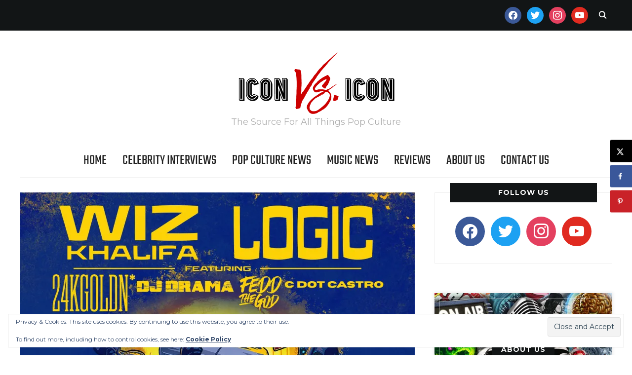

--- FILE ---
content_type: text/html; charset=UTF-8
request_url: https://www.iconvsicon.com/2022/04/18/wiz-khalifa-and-logic-announce-co-headlining-vinyl-verse-tour-2022/
body_size: 26266
content:
<!DOCTYPE html>
<html lang="en-US">
<head>
    <meta charset="UTF-8">
    <meta name="viewport" content="width=device-width, initial-scale=1.0">
    <link rel="profile" href="http://gmpg.org/xfn/11">
    <link rel="pingback" href="https://www.iconvsicon.com/xmlrpc.php">
    <link rel="preload" as="font" href="https://www.iconvsicon.com/wp-content/themes/wpzoom-indigo/fonts/indigo.ttf" type="font/ttf" crossorigin>

    <meta name='robots' content='index, follow, max-image-preview:large, max-snippet:-1, max-video-preview:-1' />

	<!-- This site is optimized with the Yoast SEO plugin v26.7 - https://yoast.com/wordpress/plugins/seo/ -->
	<title>WIZ KHALIFA and LOGIC Announce Co-Headlining &#039;Vinyl Verse&#039; Tour 2022 - Icon Vs. Icon</title>
	<link rel="canonical" href="https://www.iconvsicon.com/2022/04/18/wiz-khalifa-and-logic-announce-co-headlining-vinyl-verse-tour-2022/" />
	<meta name="author" content="Jason Price" />
	<meta name="twitter:label1" content="Written by" />
	<meta name="twitter:data1" content="Jason Price" />
	<meta name="twitter:label2" content="Est. reading time" />
	<meta name="twitter:data2" content="6 minutes" />
	<script type="application/ld+json" class="yoast-schema-graph">{"@context":"https://schema.org","@graph":[{"@type":"Article","@id":"https://www.iconvsicon.com/2022/04/18/wiz-khalifa-and-logic-announce-co-headlining-vinyl-verse-tour-2022/#article","isPartOf":{"@id":"https://www.iconvsicon.com/2022/04/18/wiz-khalifa-and-logic-announce-co-headlining-vinyl-verse-tour-2022/"},"author":{"name":"Jason Price","@id":"https://www.iconvsicon.com/#/schema/person/f1897912681ca960386a073c5fc6a709"},"headline":"WIZ KHALIFA and LOGIC Announce Co-Headlining &#8216;Vinyl Verse&#8217; Tour 2022","datePublished":"2022-04-18T14:08:44+00:00","mainEntityOfPage":{"@id":"https://www.iconvsicon.com/2022/04/18/wiz-khalifa-and-logic-announce-co-headlining-vinyl-verse-tour-2022/"},"wordCount":1117,"publisher":{"@id":"https://www.iconvsicon.com/#organization"},"image":{"@id":"https://www.iconvsicon.com/2022/04/18/wiz-khalifa-and-logic-announce-co-headlining-vinyl-verse-tour-2022/#primaryimage"},"thumbnailUrl":"https://i0.wp.com/www.iconvsicon.com/wp-content/uploads/2022/04/WizKhalifa-Logic_2022.jpg?fit=1080%2C1080&ssl=1","keywords":["hip hop","hip hop tours 2022","Logic","Vinyl Verse Tour 2022","Wiz Khalifa"],"articleSection":["Music News"],"inLanguage":"en-US"},{"@type":"WebPage","@id":"https://www.iconvsicon.com/2022/04/18/wiz-khalifa-and-logic-announce-co-headlining-vinyl-verse-tour-2022/","url":"https://www.iconvsicon.com/2022/04/18/wiz-khalifa-and-logic-announce-co-headlining-vinyl-verse-tour-2022/","name":"WIZ KHALIFA and LOGIC Announce Co-Headlining 'Vinyl Verse' Tour 2022 - Icon Vs. Icon","isPartOf":{"@id":"https://www.iconvsicon.com/#website"},"primaryImageOfPage":{"@id":"https://www.iconvsicon.com/2022/04/18/wiz-khalifa-and-logic-announce-co-headlining-vinyl-verse-tour-2022/#primaryimage"},"image":{"@id":"https://www.iconvsicon.com/2022/04/18/wiz-khalifa-and-logic-announce-co-headlining-vinyl-verse-tour-2022/#primaryimage"},"thumbnailUrl":"https://i0.wp.com/www.iconvsicon.com/wp-content/uploads/2022/04/WizKhalifa-Logic_2022.jpg?fit=1080%2C1080&ssl=1","datePublished":"2022-04-18T14:08:44+00:00","inLanguage":"en-US","potentialAction":[{"@type":"ReadAction","target":["https://www.iconvsicon.com/2022/04/18/wiz-khalifa-and-logic-announce-co-headlining-vinyl-verse-tour-2022/"]}]},{"@type":"ImageObject","inLanguage":"en-US","@id":"https://www.iconvsicon.com/2022/04/18/wiz-khalifa-and-logic-announce-co-headlining-vinyl-verse-tour-2022/#primaryimage","url":"https://i0.wp.com/www.iconvsicon.com/wp-content/uploads/2022/04/WizKhalifa-Logic_2022.jpg?fit=1080%2C1080&ssl=1","contentUrl":"https://i0.wp.com/www.iconvsicon.com/wp-content/uploads/2022/04/WizKhalifa-Logic_2022.jpg?fit=1080%2C1080&ssl=1","width":1080,"height":1080,"caption":"WIZ KHALIFA & LOGIC"},{"@type":"WebSite","@id":"https://www.iconvsicon.com/#website","url":"https://www.iconvsicon.com/","name":"Icon Vs. Icon - The Source For Pop Culture","description":"The Source For All Things Pop Culture","publisher":{"@id":"https://www.iconvsicon.com/#organization"},"potentialAction":[{"@type":"SearchAction","target":{"@type":"EntryPoint","urlTemplate":"https://www.iconvsicon.com/?s={search_term_string}"},"query-input":{"@type":"PropertyValueSpecification","valueRequired":true,"valueName":"search_term_string"}}],"inLanguage":"en-US"},{"@type":"Organization","@id":"https://www.iconvsicon.com/#organization","name":"Icon Vs. Icon - The Source For Pop Culture","url":"https://www.iconvsicon.com/","logo":{"@type":"ImageObject","inLanguage":"en-US","@id":"https://www.iconvsicon.com/#/schema/logo/image/","url":"https://i0.wp.com/www.iconvsicon.com/wp-content/uploads/2019/04/IVI-Header-Logo.png?fit=650%2C266&ssl=1","contentUrl":"https://i0.wp.com/www.iconvsicon.com/wp-content/uploads/2019/04/IVI-Header-Logo.png?fit=650%2C266&ssl=1","width":650,"height":266,"caption":"Icon Vs. Icon - The Source For Pop Culture"},"image":{"@id":"https://www.iconvsicon.com/#/schema/logo/image/"},"sameAs":["https://www.facebook.com/iconvsicon/","https://x.com/iconversusicon","https://www.instagram.com/iconversusicon/"]},{"@type":"Person","@id":"https://www.iconvsicon.com/#/schema/person/f1897912681ca960386a073c5fc6a709","name":"Jason Price","image":{"@type":"ImageObject","inLanguage":"en-US","@id":"https://www.iconvsicon.com/#/schema/person/image/","url":"https://secure.gravatar.com/avatar/f004b4ef6d8a79fe49a18c313b6c41d8f42a803e36899a876f003b7bcb5298d1?s=96&r=g","contentUrl":"https://secure.gravatar.com/avatar/f004b4ef6d8a79fe49a18c313b6c41d8f42a803e36899a876f003b7bcb5298d1?s=96&r=g","caption":"Jason Price"},"description":"Jason Price founded the mighty Icon Vs. Icon more than a decade ago. Along the way, he's assembled an amazing group of like-minded individuals to spread the word on some of the most unique people and projects on the pop culture landscape.","sameAs":["https://www.iconvsicon.com","https://www.iconvsicon.com/iconversusicon","https://x.com/iconversusicon"],"url":"https://www.iconvsicon.com/author/admin/"}]}</script>
	<!-- / Yoast SEO plugin. -->


<!-- Hubbub v.1.36.3 https://morehubbub.com/ -->
<meta property="og:locale" content="en_US" />
<meta property="og:type" content="article" />
<meta property="og:title" content="WIZ KHALIFA and LOGIC Announce Co-Headlining &#039;Vinyl Verse&#039; Tour 2022" />
<meta property="og:description" content="Wiz Khalifa and Logic have announced their co-headline Vinyl Verse Tour 2022 featuring special guests DJ DRAMA, C Dot Castro, and Fedd the God. Produced by Live Nation, the 28-city tour kicks off on July 27th at" />
<meta property="og:url" content="https://www.iconvsicon.com/2022/04/18/wiz-khalifa-and-logic-announce-co-headlining-vinyl-verse-tour-2022/" />
<meta property="og:site_name" content="Icon Vs. Icon" />
<meta property="og:updated_time" content="2022-04-18T10:08:44+00:00" />
<meta property="article:published_time" content="2022-04-18T10:08:44+00:00" />
<meta property="article:modified_time" content="2022-04-18T10:08:44+00:00" />
<meta name="twitter:card" content="summary_large_image" />
<meta name="twitter:title" content="WIZ KHALIFA and LOGIC Announce Co-Headlining &#039;Vinyl Verse&#039; Tour 2022" />
<meta name="twitter:description" content="Wiz Khalifa and Logic have announced their co-headline Vinyl Verse Tour 2022 featuring special guests DJ DRAMA, C Dot Castro, and Fedd the God. Produced by Live Nation, the 28-city tour kicks off on July 27th at" />
<meta class="flipboard-article" content="Wiz Khalifa and Logic have announced their co-headline Vinyl Verse Tour 2022 featuring special guests DJ DRAMA, C Dot Castro, and Fedd the God. Produced by Live Nation, the 28-city tour kicks off on July 27th at" />
<meta property="og:image" content="https://i0.wp.com/www.iconvsicon.com/wp-content/uploads/2022/04/WizKhalifa-Logic_2022.jpg?fit=1080%2C1080&amp;ssl=1" />
<meta name="twitter:image" content="https://i0.wp.com/www.iconvsicon.com/wp-content/uploads/2022/04/WizKhalifa-Logic_2022.jpg?fit=1080%2C1080&amp;ssl=1" />
<meta property="og:image:width" content="1080" />
<meta property="og:image:height" content="1080" />
<meta name="twitter:creator" content="@iconversusicon" />
<!-- Hubbub v.1.36.3 https://morehubbub.com/ -->
<link rel='dns-prefetch' href='//www.iconvsicon.com' />
<link rel='dns-prefetch' href='//www.googletagmanager.com' />
<link rel='dns-prefetch' href='//stats.wp.com' />
<link rel='dns-prefetch' href='//fonts.googleapis.com' />
<link rel='dns-prefetch' href='//fonts.bunny.net' />
<link rel='dns-prefetch' href='//v0.wordpress.com' />
<link rel='dns-prefetch' href='//widgets.wp.com' />
<link rel='dns-prefetch' href='//s0.wp.com' />
<link rel='dns-prefetch' href='//0.gravatar.com' />
<link rel='dns-prefetch' href='//1.gravatar.com' />
<link rel='dns-prefetch' href='//2.gravatar.com' />
<link rel='preconnect' href='//i0.wp.com' />
<link rel='preconnect' href='//c0.wp.com' />
<link rel="alternate" type="application/rss+xml" title="Icon Vs. Icon &raquo; Feed" href="https://www.iconvsicon.com/feed/" />
<link rel="alternate" title="oEmbed (JSON)" type="application/json+oembed" href="https://www.iconvsicon.com/wp-json/oembed/1.0/embed?url=https%3A%2F%2Fwww.iconvsicon.com%2F2022%2F04%2F18%2Fwiz-khalifa-and-logic-announce-co-headlining-vinyl-verse-tour-2022%2F" />
<link rel="alternate" title="oEmbed (XML)" type="text/xml+oembed" href="https://www.iconvsicon.com/wp-json/oembed/1.0/embed?url=https%3A%2F%2Fwww.iconvsicon.com%2F2022%2F04%2F18%2Fwiz-khalifa-and-logic-announce-co-headlining-vinyl-verse-tour-2022%2F&#038;format=xml" />
		<!-- This site uses the Google Analytics by MonsterInsights plugin v9.11.1 - Using Analytics tracking - https://www.monsterinsights.com/ -->
							<script src="//www.googletagmanager.com/gtag/js?id=G-F4DVR06FE8"  data-cfasync="false" data-wpfc-render="false" type="text/javascript" async></script>
			<script data-cfasync="false" data-wpfc-render="false" type="text/javascript">
				var mi_version = '9.11.1';
				var mi_track_user = true;
				var mi_no_track_reason = '';
								var MonsterInsightsDefaultLocations = {"page_location":"https:\/\/www.iconvsicon.com\/2022\/04\/18\/wiz-khalifa-and-logic-announce-co-headlining-vinyl-verse-tour-2022\/"};
								if ( typeof MonsterInsightsPrivacyGuardFilter === 'function' ) {
					var MonsterInsightsLocations = (typeof MonsterInsightsExcludeQuery === 'object') ? MonsterInsightsPrivacyGuardFilter( MonsterInsightsExcludeQuery ) : MonsterInsightsPrivacyGuardFilter( MonsterInsightsDefaultLocations );
				} else {
					var MonsterInsightsLocations = (typeof MonsterInsightsExcludeQuery === 'object') ? MonsterInsightsExcludeQuery : MonsterInsightsDefaultLocations;
				}

								var disableStrs = [
										'ga-disable-G-F4DVR06FE8',
									];

				/* Function to detect opted out users */
				function __gtagTrackerIsOptedOut() {
					for (var index = 0; index < disableStrs.length; index++) {
						if (document.cookie.indexOf(disableStrs[index] + '=true') > -1) {
							return true;
						}
					}

					return false;
				}

				/* Disable tracking if the opt-out cookie exists. */
				if (__gtagTrackerIsOptedOut()) {
					for (var index = 0; index < disableStrs.length; index++) {
						window[disableStrs[index]] = true;
					}
				}

				/* Opt-out function */
				function __gtagTrackerOptout() {
					for (var index = 0; index < disableStrs.length; index++) {
						document.cookie = disableStrs[index] + '=true; expires=Thu, 31 Dec 2099 23:59:59 UTC; path=/';
						window[disableStrs[index]] = true;
					}
				}

				if ('undefined' === typeof gaOptout) {
					function gaOptout() {
						__gtagTrackerOptout();
					}
				}
								window.dataLayer = window.dataLayer || [];

				window.MonsterInsightsDualTracker = {
					helpers: {},
					trackers: {},
				};
				if (mi_track_user) {
					function __gtagDataLayer() {
						dataLayer.push(arguments);
					}

					function __gtagTracker(type, name, parameters) {
						if (!parameters) {
							parameters = {};
						}

						if (parameters.send_to) {
							__gtagDataLayer.apply(null, arguments);
							return;
						}

						if (type === 'event') {
														parameters.send_to = monsterinsights_frontend.v4_id;
							var hookName = name;
							if (typeof parameters['event_category'] !== 'undefined') {
								hookName = parameters['event_category'] + ':' + name;
							}

							if (typeof MonsterInsightsDualTracker.trackers[hookName] !== 'undefined') {
								MonsterInsightsDualTracker.trackers[hookName](parameters);
							} else {
								__gtagDataLayer('event', name, parameters);
							}
							
						} else {
							__gtagDataLayer.apply(null, arguments);
						}
					}

					__gtagTracker('js', new Date());
					__gtagTracker('set', {
						'developer_id.dZGIzZG': true,
											});
					if ( MonsterInsightsLocations.page_location ) {
						__gtagTracker('set', MonsterInsightsLocations);
					}
										__gtagTracker('config', 'G-F4DVR06FE8', {"forceSSL":"true"} );
										window.gtag = __gtagTracker;										(function () {
						/* https://developers.google.com/analytics/devguides/collection/analyticsjs/ */
						/* ga and __gaTracker compatibility shim. */
						var noopfn = function () {
							return null;
						};
						var newtracker = function () {
							return new Tracker();
						};
						var Tracker = function () {
							return null;
						};
						var p = Tracker.prototype;
						p.get = noopfn;
						p.set = noopfn;
						p.send = function () {
							var args = Array.prototype.slice.call(arguments);
							args.unshift('send');
							__gaTracker.apply(null, args);
						};
						var __gaTracker = function () {
							var len = arguments.length;
							if (len === 0) {
								return;
							}
							var f = arguments[len - 1];
							if (typeof f !== 'object' || f === null || typeof f.hitCallback !== 'function') {
								if ('send' === arguments[0]) {
									var hitConverted, hitObject = false, action;
									if ('event' === arguments[1]) {
										if ('undefined' !== typeof arguments[3]) {
											hitObject = {
												'eventAction': arguments[3],
												'eventCategory': arguments[2],
												'eventLabel': arguments[4],
												'value': arguments[5] ? arguments[5] : 1,
											}
										}
									}
									if ('pageview' === arguments[1]) {
										if ('undefined' !== typeof arguments[2]) {
											hitObject = {
												'eventAction': 'page_view',
												'page_path': arguments[2],
											}
										}
									}
									if (typeof arguments[2] === 'object') {
										hitObject = arguments[2];
									}
									if (typeof arguments[5] === 'object') {
										Object.assign(hitObject, arguments[5]);
									}
									if ('undefined' !== typeof arguments[1].hitType) {
										hitObject = arguments[1];
										if ('pageview' === hitObject.hitType) {
											hitObject.eventAction = 'page_view';
										}
									}
									if (hitObject) {
										action = 'timing' === arguments[1].hitType ? 'timing_complete' : hitObject.eventAction;
										hitConverted = mapArgs(hitObject);
										__gtagTracker('event', action, hitConverted);
									}
								}
								return;
							}

							function mapArgs(args) {
								var arg, hit = {};
								var gaMap = {
									'eventCategory': 'event_category',
									'eventAction': 'event_action',
									'eventLabel': 'event_label',
									'eventValue': 'event_value',
									'nonInteraction': 'non_interaction',
									'timingCategory': 'event_category',
									'timingVar': 'name',
									'timingValue': 'value',
									'timingLabel': 'event_label',
									'page': 'page_path',
									'location': 'page_location',
									'title': 'page_title',
									'referrer' : 'page_referrer',
								};
								for (arg in args) {
																		if (!(!args.hasOwnProperty(arg) || !gaMap.hasOwnProperty(arg))) {
										hit[gaMap[arg]] = args[arg];
									} else {
										hit[arg] = args[arg];
									}
								}
								return hit;
							}

							try {
								f.hitCallback();
							} catch (ex) {
							}
						};
						__gaTracker.create = newtracker;
						__gaTracker.getByName = newtracker;
						__gaTracker.getAll = function () {
							return [];
						};
						__gaTracker.remove = noopfn;
						__gaTracker.loaded = true;
						window['__gaTracker'] = __gaTracker;
					})();
									} else {
										console.log("");
					(function () {
						function __gtagTracker() {
							return null;
						}

						window['__gtagTracker'] = __gtagTracker;
						window['gtag'] = __gtagTracker;
					})();
									}
			</script>
							<!-- / Google Analytics by MonsterInsights -->
		<style id='wp-img-auto-sizes-contain-inline-css' type='text/css'>
img:is([sizes=auto i],[sizes^="auto," i]){contain-intrinsic-size:3000px 1500px}
/*# sourceURL=wp-img-auto-sizes-contain-inline-css */
</style>
<style id='wp-emoji-styles-inline-css' type='text/css'>

	img.wp-smiley, img.emoji {
		display: inline !important;
		border: none !important;
		box-shadow: none !important;
		height: 1em !important;
		width: 1em !important;
		margin: 0 0.07em !important;
		vertical-align: -0.1em !important;
		background: none !important;
		padding: 0 !important;
	}
/*# sourceURL=wp-emoji-styles-inline-css */
</style>
<style id='wp-block-library-inline-css' type='text/css'>
:root{--wp-block-synced-color:#7a00df;--wp-block-synced-color--rgb:122,0,223;--wp-bound-block-color:var(--wp-block-synced-color);--wp-editor-canvas-background:#ddd;--wp-admin-theme-color:#007cba;--wp-admin-theme-color--rgb:0,124,186;--wp-admin-theme-color-darker-10:#006ba1;--wp-admin-theme-color-darker-10--rgb:0,107,160.5;--wp-admin-theme-color-darker-20:#005a87;--wp-admin-theme-color-darker-20--rgb:0,90,135;--wp-admin-border-width-focus:2px}@media (min-resolution:192dpi){:root{--wp-admin-border-width-focus:1.5px}}.wp-element-button{cursor:pointer}:root .has-very-light-gray-background-color{background-color:#eee}:root .has-very-dark-gray-background-color{background-color:#313131}:root .has-very-light-gray-color{color:#eee}:root .has-very-dark-gray-color{color:#313131}:root .has-vivid-green-cyan-to-vivid-cyan-blue-gradient-background{background:linear-gradient(135deg,#00d084,#0693e3)}:root .has-purple-crush-gradient-background{background:linear-gradient(135deg,#34e2e4,#4721fb 50%,#ab1dfe)}:root .has-hazy-dawn-gradient-background{background:linear-gradient(135deg,#faaca8,#dad0ec)}:root .has-subdued-olive-gradient-background{background:linear-gradient(135deg,#fafae1,#67a671)}:root .has-atomic-cream-gradient-background{background:linear-gradient(135deg,#fdd79a,#004a59)}:root .has-nightshade-gradient-background{background:linear-gradient(135deg,#330968,#31cdcf)}:root .has-midnight-gradient-background{background:linear-gradient(135deg,#020381,#2874fc)}:root{--wp--preset--font-size--normal:16px;--wp--preset--font-size--huge:42px}.has-regular-font-size{font-size:1em}.has-larger-font-size{font-size:2.625em}.has-normal-font-size{font-size:var(--wp--preset--font-size--normal)}.has-huge-font-size{font-size:var(--wp--preset--font-size--huge)}.has-text-align-center{text-align:center}.has-text-align-left{text-align:left}.has-text-align-right{text-align:right}.has-fit-text{white-space:nowrap!important}#end-resizable-editor-section{display:none}.aligncenter{clear:both}.items-justified-left{justify-content:flex-start}.items-justified-center{justify-content:center}.items-justified-right{justify-content:flex-end}.items-justified-space-between{justify-content:space-between}.screen-reader-text{border:0;clip-path:inset(50%);height:1px;margin:-1px;overflow:hidden;padding:0;position:absolute;width:1px;word-wrap:normal!important}.screen-reader-text:focus{background-color:#ddd;clip-path:none;color:#444;display:block;font-size:1em;height:auto;left:5px;line-height:normal;padding:15px 23px 14px;text-decoration:none;top:5px;width:auto;z-index:100000}html :where(.has-border-color){border-style:solid}html :where([style*=border-top-color]){border-top-style:solid}html :where([style*=border-right-color]){border-right-style:solid}html :where([style*=border-bottom-color]){border-bottom-style:solid}html :where([style*=border-left-color]){border-left-style:solid}html :where([style*=border-width]){border-style:solid}html :where([style*=border-top-width]){border-top-style:solid}html :where([style*=border-right-width]){border-right-style:solid}html :where([style*=border-bottom-width]){border-bottom-style:solid}html :where([style*=border-left-width]){border-left-style:solid}html :where(img[class*=wp-image-]){height:auto;max-width:100%}:where(figure){margin:0 0 1em}html :where(.is-position-sticky){--wp-admin--admin-bar--position-offset:var(--wp-admin--admin-bar--height,0px)}@media screen and (max-width:600px){html :where(.is-position-sticky){--wp-admin--admin-bar--position-offset:0px}}

/*# sourceURL=wp-block-library-inline-css */
</style><style id='global-styles-inline-css' type='text/css'>
:root{--wp--preset--aspect-ratio--square: 1;--wp--preset--aspect-ratio--4-3: 4/3;--wp--preset--aspect-ratio--3-4: 3/4;--wp--preset--aspect-ratio--3-2: 3/2;--wp--preset--aspect-ratio--2-3: 2/3;--wp--preset--aspect-ratio--16-9: 16/9;--wp--preset--aspect-ratio--9-16: 9/16;--wp--preset--color--black: #000000;--wp--preset--color--cyan-bluish-gray: #abb8c3;--wp--preset--color--white: #ffffff;--wp--preset--color--pale-pink: #f78da7;--wp--preset--color--vivid-red: #cf2e2e;--wp--preset--color--luminous-vivid-orange: #ff6900;--wp--preset--color--luminous-vivid-amber: #fcb900;--wp--preset--color--light-green-cyan: #7bdcb5;--wp--preset--color--vivid-green-cyan: #00d084;--wp--preset--color--pale-cyan-blue: #8ed1fc;--wp--preset--color--vivid-cyan-blue: #0693e3;--wp--preset--color--vivid-purple: #9b51e0;--wp--preset--gradient--vivid-cyan-blue-to-vivid-purple: linear-gradient(135deg,rgb(6,147,227) 0%,rgb(155,81,224) 100%);--wp--preset--gradient--light-green-cyan-to-vivid-green-cyan: linear-gradient(135deg,rgb(122,220,180) 0%,rgb(0,208,130) 100%);--wp--preset--gradient--luminous-vivid-amber-to-luminous-vivid-orange: linear-gradient(135deg,rgb(252,185,0) 0%,rgb(255,105,0) 100%);--wp--preset--gradient--luminous-vivid-orange-to-vivid-red: linear-gradient(135deg,rgb(255,105,0) 0%,rgb(207,46,46) 100%);--wp--preset--gradient--very-light-gray-to-cyan-bluish-gray: linear-gradient(135deg,rgb(238,238,238) 0%,rgb(169,184,195) 100%);--wp--preset--gradient--cool-to-warm-spectrum: linear-gradient(135deg,rgb(74,234,220) 0%,rgb(151,120,209) 20%,rgb(207,42,186) 40%,rgb(238,44,130) 60%,rgb(251,105,98) 80%,rgb(254,248,76) 100%);--wp--preset--gradient--blush-light-purple: linear-gradient(135deg,rgb(255,206,236) 0%,rgb(152,150,240) 100%);--wp--preset--gradient--blush-bordeaux: linear-gradient(135deg,rgb(254,205,165) 0%,rgb(254,45,45) 50%,rgb(107,0,62) 100%);--wp--preset--gradient--luminous-dusk: linear-gradient(135deg,rgb(255,203,112) 0%,rgb(199,81,192) 50%,rgb(65,88,208) 100%);--wp--preset--gradient--pale-ocean: linear-gradient(135deg,rgb(255,245,203) 0%,rgb(182,227,212) 50%,rgb(51,167,181) 100%);--wp--preset--gradient--electric-grass: linear-gradient(135deg,rgb(202,248,128) 0%,rgb(113,206,126) 100%);--wp--preset--gradient--midnight: linear-gradient(135deg,rgb(2,3,129) 0%,rgb(40,116,252) 100%);--wp--preset--font-size--small: 13px;--wp--preset--font-size--medium: 20px;--wp--preset--font-size--large: 36px;--wp--preset--font-size--x-large: 42px;--wp--preset--spacing--20: 0.44rem;--wp--preset--spacing--30: 0.67rem;--wp--preset--spacing--40: 1rem;--wp--preset--spacing--50: 1.5rem;--wp--preset--spacing--60: 2.25rem;--wp--preset--spacing--70: 3.38rem;--wp--preset--spacing--80: 5.06rem;--wp--preset--shadow--natural: 6px 6px 9px rgba(0, 0, 0, 0.2);--wp--preset--shadow--deep: 12px 12px 50px rgba(0, 0, 0, 0.4);--wp--preset--shadow--sharp: 6px 6px 0px rgba(0, 0, 0, 0.2);--wp--preset--shadow--outlined: 6px 6px 0px -3px rgb(255, 255, 255), 6px 6px rgb(0, 0, 0);--wp--preset--shadow--crisp: 6px 6px 0px rgb(0, 0, 0);}:where(.is-layout-flex){gap: 0.5em;}:where(.is-layout-grid){gap: 0.5em;}body .is-layout-flex{display: flex;}.is-layout-flex{flex-wrap: wrap;align-items: center;}.is-layout-flex > :is(*, div){margin: 0;}body .is-layout-grid{display: grid;}.is-layout-grid > :is(*, div){margin: 0;}:where(.wp-block-columns.is-layout-flex){gap: 2em;}:where(.wp-block-columns.is-layout-grid){gap: 2em;}:where(.wp-block-post-template.is-layout-flex){gap: 1.25em;}:where(.wp-block-post-template.is-layout-grid){gap: 1.25em;}.has-black-color{color: var(--wp--preset--color--black) !important;}.has-cyan-bluish-gray-color{color: var(--wp--preset--color--cyan-bluish-gray) !important;}.has-white-color{color: var(--wp--preset--color--white) !important;}.has-pale-pink-color{color: var(--wp--preset--color--pale-pink) !important;}.has-vivid-red-color{color: var(--wp--preset--color--vivid-red) !important;}.has-luminous-vivid-orange-color{color: var(--wp--preset--color--luminous-vivid-orange) !important;}.has-luminous-vivid-amber-color{color: var(--wp--preset--color--luminous-vivid-amber) !important;}.has-light-green-cyan-color{color: var(--wp--preset--color--light-green-cyan) !important;}.has-vivid-green-cyan-color{color: var(--wp--preset--color--vivid-green-cyan) !important;}.has-pale-cyan-blue-color{color: var(--wp--preset--color--pale-cyan-blue) !important;}.has-vivid-cyan-blue-color{color: var(--wp--preset--color--vivid-cyan-blue) !important;}.has-vivid-purple-color{color: var(--wp--preset--color--vivid-purple) !important;}.has-black-background-color{background-color: var(--wp--preset--color--black) !important;}.has-cyan-bluish-gray-background-color{background-color: var(--wp--preset--color--cyan-bluish-gray) !important;}.has-white-background-color{background-color: var(--wp--preset--color--white) !important;}.has-pale-pink-background-color{background-color: var(--wp--preset--color--pale-pink) !important;}.has-vivid-red-background-color{background-color: var(--wp--preset--color--vivid-red) !important;}.has-luminous-vivid-orange-background-color{background-color: var(--wp--preset--color--luminous-vivid-orange) !important;}.has-luminous-vivid-amber-background-color{background-color: var(--wp--preset--color--luminous-vivid-amber) !important;}.has-light-green-cyan-background-color{background-color: var(--wp--preset--color--light-green-cyan) !important;}.has-vivid-green-cyan-background-color{background-color: var(--wp--preset--color--vivid-green-cyan) !important;}.has-pale-cyan-blue-background-color{background-color: var(--wp--preset--color--pale-cyan-blue) !important;}.has-vivid-cyan-blue-background-color{background-color: var(--wp--preset--color--vivid-cyan-blue) !important;}.has-vivid-purple-background-color{background-color: var(--wp--preset--color--vivid-purple) !important;}.has-black-border-color{border-color: var(--wp--preset--color--black) !important;}.has-cyan-bluish-gray-border-color{border-color: var(--wp--preset--color--cyan-bluish-gray) !important;}.has-white-border-color{border-color: var(--wp--preset--color--white) !important;}.has-pale-pink-border-color{border-color: var(--wp--preset--color--pale-pink) !important;}.has-vivid-red-border-color{border-color: var(--wp--preset--color--vivid-red) !important;}.has-luminous-vivid-orange-border-color{border-color: var(--wp--preset--color--luminous-vivid-orange) !important;}.has-luminous-vivid-amber-border-color{border-color: var(--wp--preset--color--luminous-vivid-amber) !important;}.has-light-green-cyan-border-color{border-color: var(--wp--preset--color--light-green-cyan) !important;}.has-vivid-green-cyan-border-color{border-color: var(--wp--preset--color--vivid-green-cyan) !important;}.has-pale-cyan-blue-border-color{border-color: var(--wp--preset--color--pale-cyan-blue) !important;}.has-vivid-cyan-blue-border-color{border-color: var(--wp--preset--color--vivid-cyan-blue) !important;}.has-vivid-purple-border-color{border-color: var(--wp--preset--color--vivid-purple) !important;}.has-vivid-cyan-blue-to-vivid-purple-gradient-background{background: var(--wp--preset--gradient--vivid-cyan-blue-to-vivid-purple) !important;}.has-light-green-cyan-to-vivid-green-cyan-gradient-background{background: var(--wp--preset--gradient--light-green-cyan-to-vivid-green-cyan) !important;}.has-luminous-vivid-amber-to-luminous-vivid-orange-gradient-background{background: var(--wp--preset--gradient--luminous-vivid-amber-to-luminous-vivid-orange) !important;}.has-luminous-vivid-orange-to-vivid-red-gradient-background{background: var(--wp--preset--gradient--luminous-vivid-orange-to-vivid-red) !important;}.has-very-light-gray-to-cyan-bluish-gray-gradient-background{background: var(--wp--preset--gradient--very-light-gray-to-cyan-bluish-gray) !important;}.has-cool-to-warm-spectrum-gradient-background{background: var(--wp--preset--gradient--cool-to-warm-spectrum) !important;}.has-blush-light-purple-gradient-background{background: var(--wp--preset--gradient--blush-light-purple) !important;}.has-blush-bordeaux-gradient-background{background: var(--wp--preset--gradient--blush-bordeaux) !important;}.has-luminous-dusk-gradient-background{background: var(--wp--preset--gradient--luminous-dusk) !important;}.has-pale-ocean-gradient-background{background: var(--wp--preset--gradient--pale-ocean) !important;}.has-electric-grass-gradient-background{background: var(--wp--preset--gradient--electric-grass) !important;}.has-midnight-gradient-background{background: var(--wp--preset--gradient--midnight) !important;}.has-small-font-size{font-size: var(--wp--preset--font-size--small) !important;}.has-medium-font-size{font-size: var(--wp--preset--font-size--medium) !important;}.has-large-font-size{font-size: var(--wp--preset--font-size--large) !important;}.has-x-large-font-size{font-size: var(--wp--preset--font-size--x-large) !important;}
/*# sourceURL=global-styles-inline-css */
</style>

<link rel='stylesheet' id='swiper-css-css' href='https://www.iconvsicon.com/wp-content/plugins/instagram-widget-by-wpzoom/dist/styles/library/swiper.css?ver=7.4.1' type='text/css' media='all' />
<link rel='stylesheet' id='dashicons-css' href='https://c0.wp.com/c/6.9/wp-includes/css/dashicons.min.css' type='text/css' media='all' />
<link rel='stylesheet' id='magnific-popup-css' href='https://www.iconvsicon.com/wp-content/plugins/instagram-widget-by-wpzoom/dist/styles/library/magnific-popup.css?ver=2.3.2' type='text/css' media='all' />
<link rel='stylesheet' id='wpz-insta_block-frontend-style-css' href='https://www.iconvsicon.com/wp-content/plugins/instagram-widget-by-wpzoom/dist/styles/frontend/index.css?ver=css-4b331c57b581' type='text/css' media='all' />
<style id='classic-theme-styles-inline-css' type='text/css'>
/*! This file is auto-generated */
.wp-block-button__link{color:#fff;background-color:#32373c;border-radius:9999px;box-shadow:none;text-decoration:none;padding:calc(.667em + 2px) calc(1.333em + 2px);font-size:1.125em}.wp-block-file__button{background:#32373c;color:#fff;text-decoration:none}
/*# sourceURL=/wp-includes/css/classic-themes.min.css */
</style>
<link rel='stylesheet' id='zoom-theme-utils-css-css' href='https://www.iconvsicon.com/wp-content/themes/wpzoom-indigo/functions/wpzoom/assets/css/theme-utils.css?ver=6.9' type='text/css' media='all' />
<link crossorigin="anonymous" rel='stylesheet' id='indigo-google-fonts-css' href='https://fonts.googleapis.com/css?family=Montserrat%3Aregular%2C700%2C700i%2Citalic%7COswald%3Aregular%2C700%7CMulish%7CTeko%3Aregular%2C700&#038;subset=latin&#038;display=swap&#038;ver=6.9' type='text/css' media='all' />
<link rel='stylesheet' id='indigo-style-css' href='https://www.iconvsicon.com/wp-content/themes/wpzoom-indigo/style.css?ver=1.0.23' type='text/css' media='all' />
<link rel='stylesheet' id='media-queries-css' href='https://www.iconvsicon.com/wp-content/themes/wpzoom-indigo/css/media-queries.css?ver=1.0.23' type='text/css' media='all' />
<link crossorigin="anonymous" rel='stylesheet' id='indigo-google-font-default-css' href='//fonts.googleapis.com/css?family=Oswald%3A400%2C500%2C700&#038;display=swap&#038;ver=6.9' type='text/css' media='all' />
<link rel='stylesheet' id='indigo-style-color-default-css' href='https://www.iconvsicon.com/wp-content/themes/wpzoom-indigo/styles/default.css?ver=1.0.23' type='text/css' media='all' />
<link rel='stylesheet' id='jetpack_likes-css' href='https://c0.wp.com/p/jetpack/15.4/modules/likes/style.css' type='text/css' media='all' />
<link rel='stylesheet' id='dpsp-frontend-style-pro-css' href='https://www.iconvsicon.com/wp-content/plugins/social-pug/assets/dist/style-frontend-pro.css?ver=1.36.3' type='text/css' media='all' />
<style id='dpsp-frontend-style-pro-inline-css' type='text/css'>

			@media screen and ( max-width : 720px ) {
				aside#dpsp-floating-sidebar.dpsp-hide-on-mobile.opened {
					display: none;
				}
			}
			
/*# sourceURL=dpsp-frontend-style-pro-inline-css */
</style>
<link rel='stylesheet' id='wpzoom-social-icons-socicon-css' href='https://www.iconvsicon.com/wp-content/plugins/social-icons-widget-by-wpzoom/assets/css/wpzoom-socicon.css?ver=1768488847' type='text/css' media='all' />
<link rel='stylesheet' id='wpzoom-social-icons-genericons-css' href='https://www.iconvsicon.com/wp-content/plugins/social-icons-widget-by-wpzoom/assets/css/genericons.css?ver=1768488847' type='text/css' media='all' />
<link rel='stylesheet' id='wpzoom-social-icons-academicons-css' href='https://www.iconvsicon.com/wp-content/plugins/social-icons-widget-by-wpzoom/assets/css/academicons.min.css?ver=1768488847' type='text/css' media='all' />
<link rel='stylesheet' id='wpzoom-social-icons-font-awesome-3-css' href='https://www.iconvsicon.com/wp-content/plugins/social-icons-widget-by-wpzoom/assets/css/font-awesome-3.min.css?ver=1768488847' type='text/css' media='all' />
<link rel='stylesheet' id='wpzoom-social-icons-styles-css' href='https://www.iconvsicon.com/wp-content/plugins/social-icons-widget-by-wpzoom/assets/css/wpzoom-social-icons-styles.css?ver=1768488847' type='text/css' media='all' />
<link rel='stylesheet' id='sab-font-css' href='https://fonts.bunny.net/css?family=Teko:400,700,400italic,700italic|Abel:400,700,400italic,700italic&#038;subset=latin' type='text/css' media='all' />
<link rel='preload' as='font'  id='wpzoom-social-icons-font-academicons-woff2-css' href='https://www.iconvsicon.com/wp-content/plugins/social-icons-widget-by-wpzoom/assets/font/academicons.woff2?v=1.9.2'  type='font/woff2' crossorigin />
<link rel='preload' as='font'  id='wpzoom-social-icons-font-fontawesome-3-woff2-css' href='https://www.iconvsicon.com/wp-content/plugins/social-icons-widget-by-wpzoom/assets/font/fontawesome-webfont.woff2?v=4.7.0'  type='font/woff2' crossorigin />
<link rel='preload' as='font'  id='wpzoom-social-icons-font-genericons-woff-css' href='https://www.iconvsicon.com/wp-content/plugins/social-icons-widget-by-wpzoom/assets/font/Genericons.woff'  type='font/woff' crossorigin />
<link rel='preload' as='font'  id='wpzoom-social-icons-font-socicon-woff2-css' href='https://www.iconvsicon.com/wp-content/plugins/social-icons-widget-by-wpzoom/assets/font/socicon.woff2?v=4.5.4'  type='font/woff2' crossorigin />
<script type="text/javascript" src="https://c0.wp.com/c/6.9/wp-includes/js/jquery/jquery.min.js" id="jquery-core-js"></script>
<script type="text/javascript" src="https://c0.wp.com/c/6.9/wp-includes/js/jquery/jquery-migrate.min.js" id="jquery-migrate-js"></script>
<script type="text/javascript" src="https://www.iconvsicon.com/wp-content/plugins/google-analytics-for-wordpress/assets/js/frontend-gtag.min.js?ver=9.11.1" id="monsterinsights-frontend-script-js" async="async" data-wp-strategy="async"></script>
<script data-cfasync="false" data-wpfc-render="false" type="text/javascript" id='monsterinsights-frontend-script-js-extra'>/* <![CDATA[ */
var monsterinsights_frontend = {"js_events_tracking":"true","download_extensions":"doc,pdf,ppt,zip,xls,docx,pptx,xlsx","inbound_paths":"[]","home_url":"https:\/\/www.iconvsicon.com","hash_tracking":"false","v4_id":"G-F4DVR06FE8"};/* ]]> */
</script>
<script type="text/javascript" src="https://c0.wp.com/c/6.9/wp-includes/js/underscore.min.js" id="underscore-js"></script>
<script type="text/javascript" id="wp-util-js-extra">
/* <![CDATA[ */
var _wpUtilSettings = {"ajax":{"url":"/wp-admin/admin-ajax.php"}};
//# sourceURL=wp-util-js-extra
/* ]]> */
</script>
<script type="text/javascript" src="https://c0.wp.com/c/6.9/wp-includes/js/wp-util.min.js" id="wp-util-js"></script>
<script type="text/javascript" src="https://www.iconvsicon.com/wp-content/plugins/instagram-widget-by-wpzoom/dist/scripts/library/magnific-popup.js?ver=1768488852" id="magnific-popup-js"></script>
<script type="text/javascript" src="https://www.iconvsicon.com/wp-content/plugins/instagram-widget-by-wpzoom/dist/scripts/library/swiper.js?ver=7.4.1" id="swiper-js-js"></script>
<script type="text/javascript" src="https://www.iconvsicon.com/wp-content/plugins/instagram-widget-by-wpzoom/dist/scripts/frontend/block.js?ver=6c9dcb21b2da662ca82d" id="wpz-insta_block-frontend-script-js"></script>
<script type="text/javascript" src="https://www.iconvsicon.com/wp-content/themes/wpzoom-indigo/js/init.js?ver=6.9" id="wpzoom-init-js"></script>

<!-- Google tag (gtag.js) snippet added by Site Kit -->
<!-- Google Analytics snippet added by Site Kit -->
<script type="text/javascript" src="https://www.googletagmanager.com/gtag/js?id=G-7W25M5KBHJ" id="google_gtagjs-js" async></script>
<script type="text/javascript" id="google_gtagjs-js-after">
/* <![CDATA[ */
window.dataLayer = window.dataLayer || [];function gtag(){dataLayer.push(arguments);}
gtag("set","linker",{"domains":["www.iconvsicon.com"]});
gtag("js", new Date());
gtag("set", "developer_id.dZTNiMT", true);
gtag("config", "G-7W25M5KBHJ");
//# sourceURL=google_gtagjs-js-after
/* ]]> */
</script>
<link rel="https://api.w.org/" href="https://www.iconvsicon.com/wp-json/" /><link rel="alternate" title="JSON" type="application/json" href="https://www.iconvsicon.com/wp-json/wp/v2/posts/72850" /><link rel="EditURI" type="application/rsd+xml" title="RSD" href="https://www.iconvsicon.com/xmlrpc.php?rsd" />
<meta name="generator" content="WordPress 6.9" />
<link rel='shortlink' href='https://wp.me/pp3Zr-iX0' />
<meta name="generator" content="Site Kit by Google 1.170.0" /><script type="text/javascript">
function disableSelection(target){
if (typeof target.onselectstart!="undefined")
target.onselectstart=function(){return false}
else if (typeof target.style.MozUserSelect!="undefined")
target.style.MozUserSelect="none"
else
target.onmousedown=function(){return false}
target.style.cursor = "default"
}
</script>
	<style>img#wpstats{display:none}</style>
		<link rel="apple-touch-icon" sizes="180x180" href="/wp-content/uploads/fbrfg/apple-touch-icon.png?v=69PeEk4b0x">
<link rel="icon" type="image/png" sizes="32x32" href="/wp-content/uploads/fbrfg/favicon-32x32.png?v=69PeEk4b0x">
<link rel="icon" type="image/png" sizes="16x16" href="/wp-content/uploads/fbrfg/favicon-16x16.png?v=69PeEk4b0x">
<link rel="manifest" href="/wp-content/uploads/fbrfg/site.webmanifest?v=69PeEk4b0x">
<link rel="mask-icon" href="/wp-content/uploads/fbrfg/safari-pinned-tab.svg?v=69PeEk4b0x" color="#5bbad5">
<link rel="shortcut icon" href="/wp-content/uploads/fbrfg/favicon.ico?v=69PeEk4b0x">
<meta name="msapplication-TileColor" content="#ffc40d">
<meta name="msapplication-config" content="/wp-content/uploads/fbrfg/browserconfig.xml?v=69PeEk4b0x">
<meta name="theme-color" content="#ffffff"><!-- WPZOOM Theme / Framework -->
<meta name="generator" content="Indigo 1.0.23" />
<meta name="generator" content="WPZOOM Framework 2.0.9" />

<!-- Begin Theme Custom CSS -->
<style type="text/css" id="wpzoom-indigo-custom-css">
body{font-family:'Montserrat', sans-serif;}.navbar-brand-wpz h1{font-weight:normal;}
@media screen and (min-width: 769px){body{font-size:16px;}.navbar-brand-wpz h1{font-size:70px;}.navbar-brand-wpz .tagline{font-size:18px;}.slides li h3{font-size:42px;}.slides li .slide_button a{font-size:14px;}.widget h3.title{font-size:14px;}.site-footer .widget h3.title{font-size:20px;}.entry-title{font-size:30px;}.single h1.entry-title{font-size:40px;}.page h1.entry-title{font-size:40px;}.footer-title{font-size:40px;}.footer-menu ul li{font-size:20px;}}
@media screen and (max-width: 768px){body{font-size:16px;}.navbar-brand-wpz h1{font-size:60px;}.navbar-brand-wpz .tagline{font-size:18px;}.slides li h3{font-size:26px;}.slides li .slide_button a{font-size:12px;}.widget h3.title{font-size:14px;}.site-footer .widget h3.title{font-size:20px;}.entry-title{font-size:24px;}.single h1.entry-title{font-size:36px;}.page h1.entry-title{font-size:36px;}.footer-title{font-size:40px;}.footer-menu ul li{font-size:20px;}}
@media screen and (max-width: 480px){body{font-size:16px;}.navbar-brand-wpz h1{font-size:60px;}.navbar-brand-wpz .tagline{font-size:18px;}.slides li h3{font-size:26px;}.slides li .slide_button a{font-size:12px;}.widget h3.title{font-size:14px;}.site-footer .widget h3.title{font-size:20px;}.entry-title{font-size:24px;}.single h1.entry-title{font-size:28px;}.page h1.entry-title{font-size:28px;}.footer-title{font-size:40px;}.footer-menu ul li{font-size:20px;}}
</style>
<!-- End Theme Custom CSS -->
<meta name="hubbub-info" description="Hubbub 1.36.3"><link rel="amphtml" href="https://www.iconvsicon.com/2022/04/18/wiz-khalifa-and-logic-announce-co-headlining-vinyl-verse-tour-2022/amp/"><style type="text/css">.saboxplugin-wrap{-webkit-box-sizing:border-box;-moz-box-sizing:border-box;-ms-box-sizing:border-box;box-sizing:border-box;border:1px solid #eee;width:100%;clear:both;display:block;overflow:hidden;word-wrap:break-word;position:relative}.saboxplugin-wrap .saboxplugin-gravatar{float:left;padding:0 20px 20px 20px}.saboxplugin-wrap .saboxplugin-gravatar img{max-width:100px;height:auto;border-radius:0;}.saboxplugin-wrap .saboxplugin-authorname{font-size:18px;line-height:1;margin:20px 0 0 20px;display:block}.saboxplugin-wrap .saboxplugin-authorname a{text-decoration:none}.saboxplugin-wrap .saboxplugin-authorname a:focus{outline:0}.saboxplugin-wrap .saboxplugin-desc{display:block;margin:5px 20px}.saboxplugin-wrap .saboxplugin-desc a{text-decoration:underline}.saboxplugin-wrap .saboxplugin-desc p{margin:5px 0 12px}.saboxplugin-wrap .saboxplugin-web{margin:0 20px 15px;text-align:left}.saboxplugin-wrap .sab-web-position{text-align:right}.saboxplugin-wrap .saboxplugin-web a{color:#ccc;text-decoration:none}.saboxplugin-wrap .saboxplugin-socials{position:relative;display:block;background:#fcfcfc;padding:5px;border-top:1px solid #eee}.saboxplugin-wrap .saboxplugin-socials a svg{width:20px;height:20px}.saboxplugin-wrap .saboxplugin-socials a svg .st2{fill:#fff; transform-origin:center center;}.saboxplugin-wrap .saboxplugin-socials a svg .st1{fill:rgba(0,0,0,.3)}.saboxplugin-wrap .saboxplugin-socials a:hover{opacity:.8;-webkit-transition:opacity .4s;-moz-transition:opacity .4s;-o-transition:opacity .4s;transition:opacity .4s;box-shadow:none!important;-webkit-box-shadow:none!important}.saboxplugin-wrap .saboxplugin-socials .saboxplugin-icon-color{box-shadow:none;padding:0;border:0;-webkit-transition:opacity .4s;-moz-transition:opacity .4s;-o-transition:opacity .4s;transition:opacity .4s;display:inline-block;color:#fff;font-size:0;text-decoration:inherit;margin:5px;-webkit-border-radius:0;-moz-border-radius:0;-ms-border-radius:0;-o-border-radius:0;border-radius:0;overflow:hidden}.saboxplugin-wrap .saboxplugin-socials .saboxplugin-icon-grey{text-decoration:inherit;box-shadow:none;position:relative;display:-moz-inline-stack;display:inline-block;vertical-align:middle;zoom:1;margin:10px 5px;color:#444;fill:#444}.clearfix:after,.clearfix:before{content:' ';display:table;line-height:0;clear:both}.ie7 .clearfix{zoom:1}.saboxplugin-socials.sabox-colored .saboxplugin-icon-color .sab-twitch{border-color:#38245c}.saboxplugin-socials.sabox-colored .saboxplugin-icon-color .sab-behance{border-color:#003eb0}.saboxplugin-socials.sabox-colored .saboxplugin-icon-color .sab-deviantart{border-color:#036824}.saboxplugin-socials.sabox-colored .saboxplugin-icon-color .sab-digg{border-color:#00327c}.saboxplugin-socials.sabox-colored .saboxplugin-icon-color .sab-dribbble{border-color:#ba1655}.saboxplugin-socials.sabox-colored .saboxplugin-icon-color .sab-facebook{border-color:#1e2e4f}.saboxplugin-socials.sabox-colored .saboxplugin-icon-color .sab-flickr{border-color:#003576}.saboxplugin-socials.sabox-colored .saboxplugin-icon-color .sab-github{border-color:#264874}.saboxplugin-socials.sabox-colored .saboxplugin-icon-color .sab-google{border-color:#0b51c5}.saboxplugin-socials.sabox-colored .saboxplugin-icon-color .sab-html5{border-color:#902e13}.saboxplugin-socials.sabox-colored .saboxplugin-icon-color .sab-instagram{border-color:#1630aa}.saboxplugin-socials.sabox-colored .saboxplugin-icon-color .sab-linkedin{border-color:#00344f}.saboxplugin-socials.sabox-colored .saboxplugin-icon-color .sab-pinterest{border-color:#5b040e}.saboxplugin-socials.sabox-colored .saboxplugin-icon-color .sab-reddit{border-color:#992900}.saboxplugin-socials.sabox-colored .saboxplugin-icon-color .sab-rss{border-color:#a43b0a}.saboxplugin-socials.sabox-colored .saboxplugin-icon-color .sab-sharethis{border-color:#5d8420}.saboxplugin-socials.sabox-colored .saboxplugin-icon-color .sab-soundcloud{border-color:#995200}.saboxplugin-socials.sabox-colored .saboxplugin-icon-color .sab-spotify{border-color:#0f612c}.saboxplugin-socials.sabox-colored .saboxplugin-icon-color .sab-stackoverflow{border-color:#a95009}.saboxplugin-socials.sabox-colored .saboxplugin-icon-color .sab-steam{border-color:#006388}.saboxplugin-socials.sabox-colored .saboxplugin-icon-color .sab-user_email{border-color:#b84e05}.saboxplugin-socials.sabox-colored .saboxplugin-icon-color .sab-tumblr{border-color:#10151b}.saboxplugin-socials.sabox-colored .saboxplugin-icon-color .sab-twitter{border-color:#0967a0}.saboxplugin-socials.sabox-colored .saboxplugin-icon-color .sab-vimeo{border-color:#0d7091}.saboxplugin-socials.sabox-colored .saboxplugin-icon-color .sab-windows{border-color:#003f71}.saboxplugin-socials.sabox-colored .saboxplugin-icon-color .sab-whatsapp{border-color:#003f71}.saboxplugin-socials.sabox-colored .saboxplugin-icon-color .sab-wordpress{border-color:#0f3647}.saboxplugin-socials.sabox-colored .saboxplugin-icon-color .sab-yahoo{border-color:#14002d}.saboxplugin-socials.sabox-colored .saboxplugin-icon-color .sab-youtube{border-color:#900}.saboxplugin-socials.sabox-colored .saboxplugin-icon-color .sab-xing{border-color:#000202}.saboxplugin-socials.sabox-colored .saboxplugin-icon-color .sab-mixcloud{border-color:#2475a0}.saboxplugin-socials.sabox-colored .saboxplugin-icon-color .sab-vk{border-color:#243549}.saboxplugin-socials.sabox-colored .saboxplugin-icon-color .sab-medium{border-color:#00452c}.saboxplugin-socials.sabox-colored .saboxplugin-icon-color .sab-quora{border-color:#420e00}.saboxplugin-socials.sabox-colored .saboxplugin-icon-color .sab-meetup{border-color:#9b181c}.saboxplugin-socials.sabox-colored .saboxplugin-icon-color .sab-goodreads{border-color:#000}.saboxplugin-socials.sabox-colored .saboxplugin-icon-color .sab-snapchat{border-color:#999700}.saboxplugin-socials.sabox-colored .saboxplugin-icon-color .sab-500px{border-color:#00557f}.saboxplugin-socials.sabox-colored .saboxplugin-icon-color .sab-mastodont{border-color:#185886}.sabox-plus-item{margin-bottom:20px}@media screen and (max-width:480px){.saboxplugin-wrap{text-align:center}.saboxplugin-wrap .saboxplugin-gravatar{float:none;padding:20px 0;text-align:center;margin:0 auto;display:block}.saboxplugin-wrap .saboxplugin-gravatar img{float:none;display:inline-block;display:-moz-inline-stack;vertical-align:middle;zoom:1}.saboxplugin-wrap .saboxplugin-desc{margin:0 10px 20px;text-align:center}.saboxplugin-wrap .saboxplugin-authorname{text-align:center;margin:10px 0 20px}}body .saboxplugin-authorname a,body .saboxplugin-authorname a:hover{box-shadow:none;-webkit-box-shadow:none}a.sab-profile-edit{font-size:16px!important;line-height:1!important}.sab-edit-settings a,a.sab-profile-edit{color:#0073aa!important;box-shadow:none!important;-webkit-box-shadow:none!important}.sab-edit-settings{margin-right:15px;position:absolute;right:0;z-index:2;bottom:10px;line-height:20px}.sab-edit-settings i{margin-left:5px}.saboxplugin-socials{line-height:1!important}.rtl .saboxplugin-wrap .saboxplugin-gravatar{float:right}.rtl .saboxplugin-wrap .saboxplugin-authorname{display:flex;align-items:center}.rtl .saboxplugin-wrap .saboxplugin-authorname .sab-profile-edit{margin-right:10px}.rtl .sab-edit-settings{right:auto;left:0}img.sab-custom-avatar{max-width:75px;}.saboxplugin-wrap{ border-width: 3px; }.saboxplugin-wrap .saboxplugin-authorname a,.saboxplugin-wrap .saboxplugin-authorname span {color:#1e73be;}.saboxplugin-wrap .saboxplugin-authorname {font-family:"Teko";}.saboxplugin-wrap .saboxplugin-desc {font-family:Abel;}.saboxplugin-wrap .saboxplugin-desc {font-style:italic;}.saboxplugin-wrap {margin-top:0px; margin-bottom:0px; padding: 0px 0px }.saboxplugin-wrap .saboxplugin-authorname {font-size:25px; line-height:32px;}.saboxplugin-wrap .saboxplugin-desc p, .saboxplugin-wrap .saboxplugin-desc {font-size:12px !important; line-height:19px !important;}.saboxplugin-wrap .saboxplugin-web {font-size:14px;}.saboxplugin-wrap .saboxplugin-socials a svg {width:20px;height:20px;}</style><link rel="icon" href="https://i0.wp.com/www.iconvsicon.com/wp-content/uploads/2019/04/cropped-cropped-IconVsIcon-stacked-logo-1.png?fit=32%2C32&#038;ssl=1" sizes="32x32" />
<link rel="icon" href="https://i0.wp.com/www.iconvsicon.com/wp-content/uploads/2019/04/cropped-cropped-IconVsIcon-stacked-logo-1.png?fit=192%2C192&#038;ssl=1" sizes="192x192" />
<link rel="apple-touch-icon" href="https://i0.wp.com/www.iconvsicon.com/wp-content/uploads/2019/04/cropped-cropped-IconVsIcon-stacked-logo-1.png?fit=180%2C180&#038;ssl=1" />
<meta name="msapplication-TileImage" content="https://i0.wp.com/www.iconvsicon.com/wp-content/uploads/2019/04/cropped-cropped-IconVsIcon-stacked-logo-1.png?fit=270%2C270&#038;ssl=1" />
		<style type="text/css" id="wp-custom-css">
			.designed-by,
#footer-copy .wpzoom,
#footer .wpzoom,
.site-info .designed-by,
.site-info p.right,
.footer-info .designed {
    display: none;
}
.single-post .tagcloud{
	display:none;
}		</style>
		<link rel='stylesheet' id='eu-cookie-law-style-css' href='https://c0.wp.com/p/jetpack/15.4/modules/widgets/eu-cookie-law/style.css' type='text/css' media='all' />
</head>
<body class="wp-singular post-template-default single single-post postid-72850 single-format-standard wp-custom-logo wp-theme-wpzoom-indigo has-grow-sidebar has-grow-sidebar-mobile">

<div class="page-wrap">

    <header class="site-header">

        <nav class="top-navbar" role="navigation">

            <div class="inner-wrap">

                <div id="navbar-top">
                                   </div><!-- #navbar-top -->

                <div id="sb-search" class="sb-search">
                    <form method="get" id="searchform" action="https://www.iconvsicon.com/">
	<input type="search" class="sb-search-input" placeholder="Enter your keywords..."  name="s" id="s" />
    <input type="submit" id="searchsubmit" class="sb-search-submit" value="Search" />
    <span class="sb-icon-search"></span>
</form>                </div><!-- .sb-search -->

                <div class="header_social">
                    <div id="zoom-social-icons-widget-4" class="widget zoom-social-icons-widget"><h3 class="title"><span>Follow us</span></h3>
		
<ul class="zoom-social-icons-list zoom-social-icons-list--with-canvas zoom-social-icons-list--round zoom-social-icons-list--no-labels">

		
				<li class="zoom-social_icons-list__item">
		<a class="zoom-social_icons-list__link" href="https://facebook.com/iconvsicon" target="_blank" title="Facebook" >
									
						<span class="screen-reader-text">facebook</span>
			
						<span class="zoom-social_icons-list-span social-icon socicon socicon-facebook" data-hover-rule="background-color" data-hover-color="#3b5998" style="background-color : #3b5998; font-size: 18px; padding:8px" ></span>
			
					</a>
	</li>

	
				<li class="zoom-social_icons-list__item">
		<a class="zoom-social_icons-list__link" href="https://twitter.com/iconversusicon" target="_blank" title="Twitter" >
									
						<span class="screen-reader-text">twitter</span>
			
						<span class="zoom-social_icons-list-span social-icon socicon socicon-twitter" data-hover-rule="background-color" data-hover-color="#1da1f2" style="background-color : #1da1f2; font-size: 18px; padding:8px" ></span>
			
					</a>
	</li>

	
				<li class="zoom-social_icons-list__item">
		<a class="zoom-social_icons-list__link" href="https://instagram.com/iconversusicon" target="_blank" title="Instagram" >
									
						<span class="screen-reader-text">instagram</span>
			
						<span class="zoom-social_icons-list-span social-icon socicon socicon-instagram" data-hover-rule="background-color" data-hover-color="#e4405f" style="background-color : #e4405f; font-size: 18px; padding:8px" ></span>
			
					</a>
	</li>

	
				<li class="zoom-social_icons-list__item">
		<a class="zoom-social_icons-list__link" href="https://youtube.com/iconversusicon" target="_blank" title="Default Label" >
									
						<span class="screen-reader-text">youtube</span>
			
						<span class="zoom-social_icons-list-span social-icon socicon socicon-youtube" data-hover-rule="background-color" data-hover-color="#e02a20" style="background-color : #e02a20; font-size: 18px; padding:8px" ></span>
			
					</a>
	</li>

	
</ul>

		</div>                </div><!-- .header_social -->

            </div><!-- ./inner-wrap -->

        </nav><!-- .navbar -->
        <div class="clear"></div>

        <div class="inner-wrap">

            <div class="navbar-brand-wpz">

                <a href="https://www.iconvsicon.com/" class="custom-logo-link" rel="home" itemprop="url"><img width="325" height="127" src="https://i0.wp.com/www.iconvsicon.com/wp-content/uploads/2019/04/cropped-IVI-Header-Logo.png?fit=325%2C127&amp;ssl=1" class="custom-logo no-lazyload no-lazy a3-notlazy" alt="Icon Vs. Icon" itemprop="logo" decoding="async" srcset="https://i0.wp.com/www.iconvsicon.com/wp-content/uploads/2019/04/cropped-IVI-Header-Logo.png?w=650&amp;ssl=1 650w, https://i0.wp.com/www.iconvsicon.com/wp-content/uploads/2019/04/cropped-IVI-Header-Logo.png?resize=300%2C117&amp;ssl=1 300w" sizes="(max-width: 325px) 100vw, 325px" data-attachment-id="57505" data-permalink="https://www.iconvsicon.com/cropped-ivi-header-logo-png/" data-orig-file="https://i0.wp.com/www.iconvsicon.com/wp-content/uploads/2019/04/cropped-IVI-Header-Logo.png?fit=650%2C253&amp;ssl=1" data-orig-size="650,253" data-comments-opened="0" data-image-meta="{&quot;aperture&quot;:&quot;0&quot;,&quot;credit&quot;:&quot;&quot;,&quot;camera&quot;:&quot;&quot;,&quot;caption&quot;:&quot;&quot;,&quot;created_timestamp&quot;:&quot;0&quot;,&quot;copyright&quot;:&quot;&quot;,&quot;focal_length&quot;:&quot;0&quot;,&quot;iso&quot;:&quot;0&quot;,&quot;shutter_speed&quot;:&quot;0&quot;,&quot;title&quot;:&quot;&quot;,&quot;orientation&quot;:&quot;0&quot;}" data-image-title="cropped-IVI-Header-Logo.png" data-image-description="&lt;p&gt;https://www.iconvsicon.com/wp-content/uploads/2019/04/cropped-IVI-Header-Logo.png&lt;/p&gt;
" data-image-caption="" data-medium-file="https://i0.wp.com/www.iconvsicon.com/wp-content/uploads/2019/04/cropped-IVI-Header-Logo.png?fit=300%2C117&amp;ssl=1" data-large-file="https://i0.wp.com/www.iconvsicon.com/wp-content/uploads/2019/04/cropped-IVI-Header-Logo.png?fit=650%2C253&amp;ssl=1" /></a>
                <p class="tagline">The Source For All Things Pop Culture</p>

            </div><!-- .navbar-brand -->


            

            <nav class="main-navbar" role="navigation">

                <div class="navbar-header-main">
                    
                       <div id="menu-main-slide" class="menu-top-navigation-container"><ul id="menu-top-navigation" class="menu"><li id="menu-item-57177" class="menu-item menu-item-type-custom menu-item-object-custom menu-item-home menu-item-57177"><a href="https://www.iconvsicon.com">Home</a></li>
<li id="menu-item-62611" class="menu-item menu-item-type-taxonomy menu-item-object-category menu-item-62611"><a href="https://www.iconvsicon.com/category/interviews/">Celebrity Interviews</a></li>
<li id="menu-item-62610" class="menu-item menu-item-type-taxonomy menu-item-object-category menu-item-62610"><a href="https://www.iconvsicon.com/category/popculturenews/">Pop Culture News</a></li>
<li id="menu-item-62609" class="menu-item menu-item-type-taxonomy menu-item-object-category current-post-ancestor current-menu-parent current-post-parent menu-item-62609"><a href="https://www.iconvsicon.com/category/musicnews/">Music News</a></li>
<li id="menu-item-62612" class="menu-item menu-item-type-taxonomy menu-item-object-category menu-item-62612"><a href="https://www.iconvsicon.com/category/reviews/">Reviews</a></li>
<li id="menu-item-5648" class="menu-item menu-item-type-post_type menu-item-object-page menu-item-privacy-policy menu-item-5648"><a rel="privacy-policy" href="https://www.iconvsicon.com/aboutus/" title="About Icon Vs. Icon">About Us</a></li>
<li id="menu-item-5650" class="menu-item menu-item-type-post_type menu-item-object-page menu-item-5650"><a href="https://www.iconvsicon.com/contact/" title="Contact Icon Vs. Icon">Contact Us</a></li>
</ul></div>
                </div>

                <div id="navbar-main">

                    <div class="menu-top-navigation-container"><ul id="menu-top-navigation-1" class="navbar-wpz dropdown sf-menu"><li class="menu-item menu-item-type-custom menu-item-object-custom menu-item-home menu-item-57177"><a href="https://www.iconvsicon.com">Home</a></li>
<li class="menu-item menu-item-type-taxonomy menu-item-object-category menu-item-62611"><a href="https://www.iconvsicon.com/category/interviews/">Celebrity Interviews</a></li>
<li class="menu-item menu-item-type-taxonomy menu-item-object-category menu-item-62610"><a href="https://www.iconvsicon.com/category/popculturenews/">Pop Culture News</a></li>
<li class="menu-item menu-item-type-taxonomy menu-item-object-category current-post-ancestor current-menu-parent current-post-parent menu-item-62609"><a href="https://www.iconvsicon.com/category/musicnews/">Music News</a></li>
<li class="menu-item menu-item-type-taxonomy menu-item-object-category menu-item-62612"><a href="https://www.iconvsicon.com/category/reviews/">Reviews</a></li>
<li class="menu-item menu-item-type-post_type menu-item-object-page menu-item-privacy-policy menu-item-5648"><a rel="privacy-policy" href="https://www.iconvsicon.com/aboutus/" title="About Icon Vs. Icon">About Us</a></li>
<li class="menu-item menu-item-type-post_type menu-item-object-page menu-item-5650"><a href="https://www.iconvsicon.com/contact/" title="Contact Icon Vs. Icon">Contact Us</a></li>
</ul></div>
                </div><!-- #navbar-main -->

            </nav><!-- .navbar -->
            <div class="clear"></div>

        </div><!-- .inner-wrap -->

    </header><!-- .site-header -->

    <div class="inner-wrap">


    <main id="main" class="site-main" role="main">

        
            <div class="content-area">

                
<article id="post-72850" class="post-72850 post type-post status-publish format-standard has-post-thumbnail hentry category-musicnews tag-hip-hop tag-hip-hop-tours-2022 tag-logic tag-vinyl-verse-tour-2022 tag-wiz-khalifa grow-content-body">

    
    
        <header class="entry-image">
            <div class="post-thumb">
                <img width="800" height="800" src="https://i0.wp.com/www.iconvsicon.com/wp-content/uploads/2022/04/WizKhalifa-Logic_2022.jpg?fit=800%2C800&amp;ssl=1" class="attachment-loop-large size-loop-large wp-post-image" alt="WIZ KHALIFA &amp; LOGIC" decoding="async" fetchpriority="high" srcset="https://i0.wp.com/www.iconvsicon.com/wp-content/uploads/2022/04/WizKhalifa-Logic_2022.jpg?w=1080&amp;ssl=1 1080w, https://i0.wp.com/www.iconvsicon.com/wp-content/uploads/2022/04/WizKhalifa-Logic_2022.jpg?resize=300%2C300&amp;ssl=1 300w, https://i0.wp.com/www.iconvsicon.com/wp-content/uploads/2022/04/WizKhalifa-Logic_2022.jpg?resize=1024%2C1024&amp;ssl=1 1024w, https://i0.wp.com/www.iconvsicon.com/wp-content/uploads/2022/04/WizKhalifa-Logic_2022.jpg?resize=150%2C150&amp;ssl=1 150w, https://i0.wp.com/www.iconvsicon.com/wp-content/uploads/2022/04/WizKhalifa-Logic_2022.jpg?resize=768%2C768&amp;ssl=1 768w, https://i0.wp.com/www.iconvsicon.com/wp-content/uploads/2022/04/WizKhalifa-Logic_2022.jpg?resize=55%2C55&amp;ssl=1 55w, https://i0.wp.com/www.iconvsicon.com/wp-content/uploads/2022/04/WizKhalifa-Logic_2022.jpg?resize=380%2C380&amp;ssl=1 380w, https://i0.wp.com/www.iconvsicon.com/wp-content/uploads/2022/04/WizKhalifa-Logic_2022.jpg?resize=760%2C760&amp;ssl=1 760w, https://i0.wp.com/www.iconvsicon.com/wp-content/uploads/2022/04/WizKhalifa-Logic_2022.jpg?resize=800%2C800&amp;ssl=1 800w" sizes="(max-width: 800px) 100vw, 800px" data-attachment-id="72851" data-permalink="https://www.iconvsicon.com/2022/04/18/wiz-khalifa-and-logic-announce-co-headlining-vinyl-verse-tour-2022/wizkhalifa-logic_2022/" data-orig-file="https://i0.wp.com/www.iconvsicon.com/wp-content/uploads/2022/04/WizKhalifa-Logic_2022.jpg?fit=1080%2C1080&amp;ssl=1" data-orig-size="1080,1080" data-comments-opened="0" data-image-meta="{&quot;aperture&quot;:&quot;0&quot;,&quot;credit&quot;:&quot;&quot;,&quot;camera&quot;:&quot;&quot;,&quot;caption&quot;:&quot;&quot;,&quot;created_timestamp&quot;:&quot;0&quot;,&quot;copyright&quot;:&quot;&quot;,&quot;focal_length&quot;:&quot;0&quot;,&quot;iso&quot;:&quot;0&quot;,&quot;shutter_speed&quot;:&quot;0&quot;,&quot;title&quot;:&quot;&quot;,&quot;orientation&quot;:&quot;0&quot;}" data-image-title="WIZ KHALIFA &amp;#038; LOGIC" data-image-description="&lt;p&gt;WIZ KHALIFA &amp;#038; LOGIC &lt;/p&gt;
" data-image-caption="" data-medium-file="https://i0.wp.com/www.iconvsicon.com/wp-content/uploads/2022/04/WizKhalifa-Logic_2022.jpg?fit=300%2C300&amp;ssl=1" data-large-file="https://i0.wp.com/www.iconvsicon.com/wp-content/uploads/2022/04/WizKhalifa-Logic_2022.jpg?fit=800%2C800&amp;ssl=1" />            </div>
        </header>
    


    <div class="post_wrapper_main">

        

        <div class="post_wrapper">

            <header class="entry-header">

                <span class="cat-links"><a href="https://www.iconvsicon.com/category/musicnews/" rel="category tag">Music News</a></span>
                <h1 class="entry-title fn">WIZ KHALIFA and LOGIC Announce Co-Headlining &#8216;Vinyl Verse&#8217; Tour 2022</h1>                <div class="entry-meta">
                    <span class="entry-author">Written by <a href="https://www.iconvsicon.com/author/admin/" title="Posts by Jason Price" rel="author">Jason Price</a></span>                    <span class="entry-date">on <time class="entry-date" datetime="2022-04-18T10:08:44-04:00">April 18, 2022</time> </span>                                     </div>
            </header><!-- .entry-header -->


            <div class="entry-content">
                <p dir="ltr"><strong>Wiz Khalifa</strong> and <strong>Logic</strong> have announced their co-headline <span style="color: #800000;"><strong>Vinyl Verse Tour 2022</strong></span> featuring special guests DJ DRAMA, C Dot Castro, and Fedd the God. Produced by Live Nation, the 28-city tour kicks off on July 27th at FivePoint Amphitheatre in Irvine making stops across the U.S. in Houston, Atlanta, Brooklyn, and more before wrapping up in St. Louis at Hollywood Casino Amphitheatre on September 2nd. Visit <a href="https://urldefense.proofpoint.com/v2/url?u=http-3A__vinylverse.co&amp;d=DwMFaQ&amp;c=Wi-qTpn_RgcJBhcTBvE78ikfrezXYPI95JOwqif1l1c&amp;r=6DlO7QwUazY9hJL0HcjhvitfrM3ZmEqxh2zg1rZIFc0&amp;m=IvKwyH-dsnN7WzTjPbgH-t99rU1SkNGEzhmC6VkaXp005UuKbiNUW3vd7DGalILs&amp;s=sVEgmRTrofyXCr6rYT9J2p2-x0cqfQlu4j9cHeNFBPc&amp;e=">vinylverse.co</a> for the full list of dates.<b></b></p>
<p dir="ltr">TICKETS:  Tickets go on sale starting Friday, April 22nd at 10am on <a href="https://www.ticketmaster.com/">Ticketmaster.com</a><b></b></p>
<p dir="ltr">PRESALE: Citi is the official card of the Vinyl Verse Tour 2022. Citi cardmembers will have access to presale tickets beginning Tuesday April 19th at 10am ET until Thursday, April 21st at 10pm local time through the Citi Entertainment program. For complete presale details visit <a href="http://www.citientertainment.com/">www.citientertainment.com</a>. <b></b></p>
<p dir="ltr"><span style="text-decoration: underline;"><strong><span style="color: #0000ff; text-decoration: underline;">VINYL VERSE TOUR DATES: </span></strong></span></p>
<p dir="ltr">Wed Jul 27– Irvine, CA – FivePoint Amphitheatre^</p>
<p dir="ltr">Thu Jul 28 – Inglewood, CA – YouTube Theater^</p>
<p dir="ltr">Sat Jul 30 – Phoenix, AZ – Ak-Chin Pavilion^</p>
<p dir="ltr">Tue Aug 02 – Albuquerque, NM – Isleta Amphitheater^</p>
<p dir="ltr">Wed Aug 03 – El Paso, TX – UTEP Don Haskins Center^</p>
<p dir="ltr">Fri Aug 05 – Austin, TX – Germania Insurance Amphitheater^</p>
<p dir="ltr">Sat Aug 06 – Houston, TX – Cynthia Woods Mitchell Pavilion^</p>
<p dir="ltr">Sun Aug 07 – Dallas, TX – Dos Equis Pavilion^</p>
<p dir="ltr">Mon Aug 08 – Rogers, AR – Walmart AMP^</p>
<p dir="ltr">Wed Aug 10 – Nashville, TN – Bridgestone Arena^</p>
<p dir="ltr">Thu Aug 11 – Charlotte, NC – PNC Music Pavilion^</p>
<p dir="ltr">Fri Aug 12 – Atlanta, GA – Lakewood Amphitheatre^</p>
<p dir="ltr">Sat Aug 13 – Virginia Beach, VA – Veterans United Home Loans Amphitheater at Virginia Beach^</p>
<p dir="ltr">Sun Aug 14 – Camden, NJ – Waterfront Music Pavilion^</p>
<p dir="ltr">Tue Aug 16 – Brooklyn, NY – Barclay&#8217;s Center^</p>
<p dir="ltr">Wed Aug 17 – Holmdel, NJ – PNC Bank Arts Center!</p>
<p dir="ltr">Fri Aug 19 – Bristow, VA – Jiffy Lube Live!</p>
<p dir="ltr">Sat Aug 20 – Hartford, CT – XFINITY Theatre!</p>
<p dir="ltr">Sun Aug 21 – Gilford, NH – Bank of New Hampshire Pavilion!</p>
<p dir="ltr">Mon Aug 22 – Mansfield, MA – Xfinity Center^</p>
<p dir="ltr">Tue Aug 23 – Saratoga Springs, NY – Saratoga Performing Arts Center^</p>
<p dir="ltr">Thu Aug 25 – Darien Center, NY – Darien Lake Amphitheatre^</p>
<p dir="ltr">Fri Aug 26 – Noblesville, IN – Ruoff Music Center^</p>
<p dir="ltr">Sat Aug 27 – Cincinnati, OH – Riverbend Music Center^</p>
<p dir="ltr">Sun Aug 28 – Burgettstown, PA – The Pavilion at Star Lake^</p>
<p dir="ltr">Tue Aug 30 – Cuyahoga Falls, OH – Blossom Music Center^</p>
<p dir="ltr">Thu Sep 01 – Clarkston, MI – Pine Knob Music Theatre^</p>
<p dir="ltr">Fri Sep 02 – St. Louis, MO – Hollywood Casino Amphitheatre!<b></b></p>
<p dir="ltr">^With support from 24kGoldn, DJ DRAMA, C Dot Castro, and Fedd the God</p>
<p dir="ltr">! With support from DJ DRAMA, C Dot Castro, and Fedd the God</p>
<hr />
<p dir="ltr"><span style="color: #008000;"><strong>ABOUT WIZ KHALIFA:</strong></span></p>
<p dir="ltr">Multi-platinum selling, Grammy and Golden Globe nominated recording artist Wiz Khalifa burst onto the scene with mainstream success with the release of his first major label debut album, ROLLING PAPERS? in 2011. ?ROLLING PAPERS spawned the hugely successful hits “Black and Yellow,” “Roll Up,” and “No Sleep” and gave Wiz the platform to win the award for “Best New Artist” at the 2011 BET Awards and “Top New Artist” at the 2012 Billboard Music Awards. As a follow up to ROLLING PAPERS, Wiz Released O.N.I.F.C. in 2012. This album featured tracks “Work Hard, Play Hard” and “Remember You” featuring The Weekend. His third studio album released in 2014, BLACC HOLLYWOOD, ?debuted at #1 on Billboard’s Top 200 album chart and included hit single &#8220;We DemBoyz.&#8221; Soon after, Wiz’s track,? “See You Again,” off the FURIOUS 7 soundtrack, catapulted to the top of the charts across 95 countries. Holding the #1 spot for 12 consecutive weeks, “See You Again” broke records by being Spotify’s most-streamed track in a single day in the United States and in a single week in 26 countries. In addition to winning 3 Teen Choice Awards in 2015, “See You Again” continued its success by winning a Critics’ Choice Award in the “Best Song” category, winning two Billboard Music Awards in the categories “Top Hot 100 Song” and “Top Rap Song,” earning three Grammy Award nominations in the categories “Song of the Year,” “Best Pop Duo/Group Performance,” and “Best Song Written for Visual Media,” and a Golden Globe nomination in the category “Best Original Song – Motion Picture.” Wiz released his album, KHALIFA, in February 2016 as a thank you to fans which included the tracks “Bake Sale” featuring Travis Scott and “Elevated.” In June of the same year, Wiz collaborated with Juicy J and TM88 to debut TGOD MAFIA PRESENTS: RUDE AWAKENING and embarked on his co-headlining “The High Road Summer Tour” with Snoop Dogg. On April 20th, 2017, Wiz launched his mobile app, Wiz Khalifa’s Weed Farm, which has garnered over 10.1 million downloads and is currently being played in over eight countries and six languages. Later that year, Wiz’s mixtape, LAUGH NOW, FLY LATER, was released in November and featured the chart-topping hit, “Letterman.” His latest studio album, ROLLING PAPERS 2, which is certified gold, was released in July 2018. Following the release, Wiz and rap duo Rae Sremmurd hit the road for their “Dazed and Blazed Tour&#8221; throughout summer 2018. In February 2018, Wiz partnered with Sovereign Brands to create McQueen and the Violet Fog, an Award-winning gin and rated by the NY Times as the “Best Gin”. In April of 2019, Wiz released his 5-part docuseries with Apple Music, “Wiz Khalifa: Behind the Cam,” which gives viewers an exclusive look into his life and career. In the summer of 2019, Wiz went on his “Decent Exposure Summer Tour” with French Montana, Moneybagg Yo, Chevy Woods, and DJ Drama. In November 2019, Wiz starred in Apple TV+’s “Dickinson,” as the re-occurring character of Death alongside Hailee Steinfeld. The third and final season debuted in 2021. Wiz is also a series regular in Fox’s animated sitcom, “Duncanville” which will have its season 3 premiere on May 1, 2022. On 4/20 of 2020, Wiz released his latest project, The Saga of Wiz Khalifa, which features his tracks, “Contact”, featuring Tyga and his latest single, “Still Wiz”. In October of 2020, Wiz, along with Nextbite, launched his latest business venture, a delivery only restaurant chain, HotBox by Wiz. The restaurant is now in all major metro areas. In 2021, Wiz released his latest playlist, Taylor Nights. Most recently Wiz released his collaborative album, Full Court Press, with Girl Talk, Big K.R.I.T., and Smoke DZA as well as his solo single, “Iced Out Necklace.”  Additionally, Wiz has joined the Professional Fighters League World Class Ownership Group. In his advisory role, Khalifa will collaborate with the league on integrating various elements of pop culture – from music integration and content creation to MMA lifestyle apparel.</p>
<p><b> </b></p>
<p dir="ltr"><span style="color: #800000;"><strong>ABOUT LOGIC:</strong></span></p>
<p dir="ltr">Since his emergence in 2010, multi-platinum GRAMMY® Award-nominated Logic (aka Sir Robert Bryson Hall II, aka Bobby Hall) has separated himself from the pack as one of the most prolific and prevalent artists of the past decade, a New York Times Bestselling author, and a positive force for change. The Maryland native progressed from a now-legendary run of mixtapes to three number one albums, two GRAMMY® Award nominations, dozens of gold and platinum certifications, sold out arena tours on multiple continents, and 6 billion streams and counting.</p>
<div class="saboxplugin-wrap" itemtype="http://schema.org/Person" itemscope itemprop="author"><div class="saboxplugin-tab"><div class="saboxplugin-gravatar"><img data-recalc-dims="1" decoding="async" src="https://i0.wp.com/www.iconvsicon.com/wp-content/uploads/2019/04/themadness-profile.jpg?resize=100%2C100&#038;ssl=1" width="100"  height="100" alt="" itemprop="image"></div><div class="saboxplugin-authorname"><a href="https://www.iconvsicon.com/author/admin/" class="vcard author" rel="author"><span class="fn">Jason Price</span></a></div><div class="saboxplugin-desc"><div itemprop="description"><p>Jason Price founded the mighty Icon Vs. Icon more than a decade ago. Along the way, he&#8217;s assembled an amazing group of like-minded individuals to spread the word on some of the most unique people and projects on the pop culture landscape.</p>
</div></div><div class="clearfix"></div><div class="saboxplugin-socials "><a title="Facebook" target="_self" href="https://www.facebook.com/iconvsicon/" rel="nofollow noopener" class="saboxplugin-icon-grey"><svg aria-hidden="true" class="sab-facebook" role="img" xmlns="http://www.w3.org/2000/svg" viewBox="0 0 264 512"><path fill="currentColor" d="M76.7 512V283H0v-91h76.7v-71.7C76.7 42.4 124.3 0 193.8 0c33.3 0 61.9 2.5 70.2 3.6V85h-48.2c-37.8 0-45.1 18-45.1 44.3V192H256l-11.7 91h-73.6v229"></path></svg></span></a><a title="Twitter" target="_self" href="https://www.twitter.com/iconversusicon/" rel="nofollow noopener" class="saboxplugin-icon-grey"><svg aria-hidden="true" class="sab-twitter" role="img" xmlns="http://www.w3.org/2000/svg" viewBox="0 0 30 30"><path d="M26.37,26l-8.795-12.822l0.015,0.012L25.52,4h-2.65l-6.46,7.48L11.28,4H4.33l8.211,11.971L12.54,15.97L3.88,26h2.65 l7.182-8.322L19.42,26H26.37z M10.23,6l12.34,18h-2.1L8.12,6H10.23z" /></svg></span></a><a title="Youtube" target="_self" href="https://www.youtube.com/user/iconversusicon" rel="nofollow noopener" class="saboxplugin-icon-grey"><svg aria-hidden="true" class="sab-youtube" role="img" xmlns="http://www.w3.org/2000/svg" viewBox="0 0 576 512"><path fill="currentColor" d="M549.655 124.083c-6.281-23.65-24.787-42.276-48.284-48.597C458.781 64 288 64 288 64S117.22 64 74.629 75.486c-23.497 6.322-42.003 24.947-48.284 48.597-11.412 42.867-11.412 132.305-11.412 132.305s0 89.438 11.412 132.305c6.281 23.65 24.787 41.5 48.284 47.821C117.22 448 288 448 288 448s170.78 0 213.371-11.486c23.497-6.321 42.003-24.171 48.284-47.821 11.412-42.867 11.412-132.305 11.412-132.305s0-89.438-11.412-132.305zm-317.51 213.508V175.185l142.739 81.205-142.739 81.201z"></path></svg></span></a><a title="Instagram" target="_self" href="https://www.instagram.com/iconversusicon/" rel="nofollow noopener" class="saboxplugin-icon-grey"><svg aria-hidden="true" class="sab-instagram" role="img" xmlns="http://www.w3.org/2000/svg" viewBox="0 0 448 512"><path fill="currentColor" d="M224.1 141c-63.6 0-114.9 51.3-114.9 114.9s51.3 114.9 114.9 114.9S339 319.5 339 255.9 287.7 141 224.1 141zm0 189.6c-41.1 0-74.7-33.5-74.7-74.7s33.5-74.7 74.7-74.7 74.7 33.5 74.7 74.7-33.6 74.7-74.7 74.7zm146.4-194.3c0 14.9-12 26.8-26.8 26.8-14.9 0-26.8-12-26.8-26.8s12-26.8 26.8-26.8 26.8 12 26.8 26.8zm76.1 27.2c-1.7-35.9-9.9-67.7-36.2-93.9-26.2-26.2-58-34.4-93.9-36.2-37-2.1-147.9-2.1-184.9 0-35.8 1.7-67.6 9.9-93.9 36.1s-34.4 58-36.2 93.9c-2.1 37-2.1 147.9 0 184.9 1.7 35.9 9.9 67.7 36.2 93.9s58 34.4 93.9 36.2c37 2.1 147.9 2.1 184.9 0 35.9-1.7 67.7-9.9 93.9-36.2 26.2-26.2 34.4-58 36.2-93.9 2.1-37 2.1-147.8 0-184.8zM398.8 388c-7.8 19.6-22.9 34.7-42.6 42.6-29.5 11.7-99.5 9-132.1 9s-102.7 2.6-132.1-9c-19.6-7.8-34.7-22.9-42.6-42.6-11.7-29.5-9-99.5-9-132.1s-2.6-102.7 9-132.1c7.8-19.6 22.9-34.7 42.6-42.6 29.5-11.7 99.5-9 132.1-9s102.7-2.6 132.1 9c19.6 7.8 34.7 22.9 42.6 42.6 11.7 29.5 9 99.5 9 132.1s2.7 102.7-9 132.1z"></path></svg></span></a></div></div></div>                <div class="clear"></div>
                            </div><!-- .entry-content -->

        </div>
    </div>

    <div class="clear"></div>

    <footer class="entry-footer">
        
        

       

                    <section class="site-widgetized-section section-single">
                <div class="widget carousel-slider" id="wpzoom-carousel-slider-3">

		<div id="loading-widget-wpzoom-carousel-slider-3-id">
		    <div class="spinner">
		        <div class="rect1"></div> <div class="rect2"></div> <div class="rect3"></div> <div class="rect4"></div> <div class="rect5"></div>
		    </div>
		</div>

		<div class="carousel_widget_wrapper" id="carousel_widget_wrapper-widget-wpzoom-carousel-slider-3-id">

			<div id="carousel-widget-wpzoom-carousel-slider-3-id">

			
	 		<div class="item">                        <div class="post-thumb"><a href="https://www.iconvsicon.com/2026/01/15/rob-zombie-and-marilyn-manson-announce-massive-summer-2026-co-headlining-tour/" title="ROB ZOMBIE and MARILYN MANSON Announce Massive Summer 2026 Co-Headlining Tour">
                            <img width="380" height="380" src="https://i0.wp.com/www.iconvsicon.com/wp-content/uploads/2026/01/Rob-Zombie-and-Marilyn-Manson-2026-tour-B.jpg?resize=380%2C380&amp;ssl=1" class="attachment-loop size-loop wp-post-image" alt="" decoding="async" srcset="https://i0.wp.com/www.iconvsicon.com/wp-content/uploads/2026/01/Rob-Zombie-and-Marilyn-Manson-2026-tour-B.jpg?resize=150%2C150&amp;ssl=1 150w, https://i0.wp.com/www.iconvsicon.com/wp-content/uploads/2026/01/Rob-Zombie-and-Marilyn-Manson-2026-tour-B.jpg?resize=380%2C380&amp;ssl=1 380w, https://i0.wp.com/www.iconvsicon.com/wp-content/uploads/2026/01/Rob-Zombie-and-Marilyn-Manson-2026-tour-B.jpg?resize=760%2C760&amp;ssl=1 760w, https://i0.wp.com/www.iconvsicon.com/wp-content/uploads/2026/01/Rob-Zombie-and-Marilyn-Manson-2026-tour-B.jpg?zoom=3&amp;resize=380%2C380&amp;ssl=1 1140w" sizes="(max-width: 380px) 100vw, 380px" data-attachment-id="93661" data-permalink="https://www.iconvsicon.com/2026/01/15/rob-zombie-and-marilyn-manson-announce-massive-summer-2026-co-headlining-tour/rob-zombie-and-marilyn-manson-2026-tour-b/" data-orig-file="https://i0.wp.com/www.iconvsicon.com/wp-content/uploads/2026/01/Rob-Zombie-and-Marilyn-Manson-2026-tour-B.jpg?fit=1479%2C866&amp;ssl=1" data-orig-size="1479,866" data-comments-opened="0" data-image-meta="{&quot;aperture&quot;:&quot;0&quot;,&quot;credit&quot;:&quot;&quot;,&quot;camera&quot;:&quot;&quot;,&quot;caption&quot;:&quot;&quot;,&quot;created_timestamp&quot;:&quot;0&quot;,&quot;copyright&quot;:&quot;&quot;,&quot;focal_length&quot;:&quot;0&quot;,&quot;iso&quot;:&quot;0&quot;,&quot;shutter_speed&quot;:&quot;0&quot;,&quot;title&quot;:&quot;&quot;,&quot;orientation&quot;:&quot;1&quot;}" data-image-title="Rob Zombie and Marilyn Manson 2026 tour-B" data-image-description="" data-image-caption="" data-medium-file="https://i0.wp.com/www.iconvsicon.com/wp-content/uploads/2026/01/Rob-Zombie-and-Marilyn-Manson-2026-tour-B.jpg?fit=300%2C176&amp;ssl=1" data-large-file="https://i0.wp.com/www.iconvsicon.com/wp-content/uploads/2026/01/Rob-Zombie-and-Marilyn-Manson-2026-tour-B.jpg?fit=800%2C469&amp;ssl=1" />                        </a></div>
                    					<h3 class="entry-title"><a href="https://www.iconvsicon.com/2026/01/15/rob-zombie-and-marilyn-manson-announce-massive-summer-2026-co-headlining-tour/" title="ROB ZOMBIE and MARILYN MANSON Announce Massive Summer 2026 Co-Headlining Tour">ROB ZOMBIE and MARILYN MANSON Announce Massive Summer 2026 Co-Headlining Tour</a></h3></div><div class="item">                        <div class="post-thumb"><a href="https://www.iconvsicon.com/2026/01/12/pretty-in-pink-40th-anniversary-theatrical-return/" title="&#8220;Pretty in Pink&#8221; Turns 40: Classic 80s Romance Returns to Theaters for Valentine’s Day!">
                            <img width="380" height="380" src="https://i0.wp.com/www.iconvsicon.com/wp-content/uploads/2026/01/606877841_1157089916602056_2706885061175012138_n.jpg?resize=380%2C380&amp;ssl=1" class="attachment-loop size-loop wp-post-image" alt="Pretty In Pink 40th Anniversary" decoding="async" loading="lazy" srcset="https://i0.wp.com/www.iconvsicon.com/wp-content/uploads/2026/01/606877841_1157089916602056_2706885061175012138_n.jpg?resize=150%2C150&amp;ssl=1 150w, https://i0.wp.com/www.iconvsicon.com/wp-content/uploads/2026/01/606877841_1157089916602056_2706885061175012138_n.jpg?resize=380%2C380&amp;ssl=1 380w, https://i0.wp.com/www.iconvsicon.com/wp-content/uploads/2026/01/606877841_1157089916602056_2706885061175012138_n.jpg?resize=760%2C760&amp;ssl=1 760w, https://i0.wp.com/www.iconvsicon.com/wp-content/uploads/2026/01/606877841_1157089916602056_2706885061175012138_n.jpg?zoom=3&amp;resize=380%2C380&amp;ssl=1 1140w" sizes="auto, (max-width: 380px) 100vw, 380px" data-attachment-id="93638" data-permalink="https://www.iconvsicon.com/2026/01/12/pretty-in-pink-40th-anniversary-theatrical-return/606877841_1157089916602056_2706885061175012138_n/" data-orig-file="https://i0.wp.com/www.iconvsicon.com/wp-content/uploads/2026/01/606877841_1157089916602056_2706885061175012138_n.jpg?fit=1920%2C1080&amp;ssl=1" data-orig-size="1920,1080" data-comments-opened="0" data-image-meta="{&quot;aperture&quot;:&quot;0&quot;,&quot;credit&quot;:&quot;&quot;,&quot;camera&quot;:&quot;&quot;,&quot;caption&quot;:&quot;&quot;,&quot;created_timestamp&quot;:&quot;0&quot;,&quot;copyright&quot;:&quot;&quot;,&quot;focal_length&quot;:&quot;0&quot;,&quot;iso&quot;:&quot;0&quot;,&quot;shutter_speed&quot;:&quot;0&quot;,&quot;title&quot;:&quot;&quot;,&quot;orientation&quot;:&quot;0&quot;}" data-image-title="Pretty In Pink 40th Anniversary" data-image-description="&lt;p&gt;Pretty In Pink 40th Anniversary&lt;/p&gt;
" data-image-caption="" data-medium-file="https://i0.wp.com/www.iconvsicon.com/wp-content/uploads/2026/01/606877841_1157089916602056_2706885061175012138_n.jpg?fit=300%2C169&amp;ssl=1" data-large-file="https://i0.wp.com/www.iconvsicon.com/wp-content/uploads/2026/01/606877841_1157089916602056_2706885061175012138_n.jpg?fit=800%2C450&amp;ssl=1" />                        </a></div>
                    					<h3 class="entry-title"><a href="https://www.iconvsicon.com/2026/01/12/pretty-in-pink-40th-anniversary-theatrical-return/" title="&#8220;Pretty in Pink&#8221; Turns 40: Classic 80s Romance Returns to Theaters for Valentine’s Day!">&#8220;Pretty in Pink&#8221; Turns 40: Classic 80s Romance Returns to Theaters for Valentine’s Day!</a></h3></div><div class="item">                        <div class="post-thumb"><a href="https://www.iconvsicon.com/2026/01/09/miller-lite-christopher-walken-legendary-moments-start-with-a-lite/" title="Miller Lite Taps Christopher Walken for “Legendary Moments Start with a Lite” Campaign">
                            <img width="380" height="380" src="https://i0.wp.com/www.iconvsicon.com/wp-content/uploads/2026/01/WALKEN_CAMPAIGN_HERO-1.jpg?resize=380%2C380&amp;ssl=1" class="attachment-loop size-loop wp-post-image" alt="" decoding="async" loading="lazy" srcset="https://i0.wp.com/www.iconvsicon.com/wp-content/uploads/2026/01/WALKEN_CAMPAIGN_HERO-1.jpg?resize=150%2C150&amp;ssl=1 150w, https://i0.wp.com/www.iconvsicon.com/wp-content/uploads/2026/01/WALKEN_CAMPAIGN_HERO-1.jpg?resize=380%2C380&amp;ssl=1 380w, https://i0.wp.com/www.iconvsicon.com/wp-content/uploads/2026/01/WALKEN_CAMPAIGN_HERO-1.jpg?resize=760%2C760&amp;ssl=1 760w, https://i0.wp.com/www.iconvsicon.com/wp-content/uploads/2026/01/WALKEN_CAMPAIGN_HERO-1.jpg?zoom=3&amp;resize=380%2C380&amp;ssl=1 1140w" sizes="auto, (max-width: 380px) 100vw, 380px" data-attachment-id="93633" data-permalink="https://www.iconvsicon.com/2026/01/09/miller-lite-christopher-walken-legendary-moments-start-with-a-lite/walken-campaign-hero-2/" data-orig-file="https://i0.wp.com/www.iconvsicon.com/wp-content/uploads/2026/01/WALKEN_CAMPAIGN_HERO-1.jpg?fit=1920%2C1080&amp;ssl=1" data-orig-size="1920,1080" data-comments-opened="0" data-image-meta="{&quot;aperture&quot;:&quot;0&quot;,&quot;credit&quot;:&quot;Molson Coors Beverage Company&quot;,&quot;camera&quot;:&quot;&quot;,&quot;caption&quot;:&quot;Miller Lite Unveils New Creative Platform, \u201cLegendary Moments Start with a Lite,\u201d Starring Christopher Walken&quot;,&quot;created_timestamp&quot;:&quot;0&quot;,&quot;copyright&quot;:&quot;&quot;,&quot;focal_length&quot;:&quot;0&quot;,&quot;iso&quot;:&quot;0&quot;,&quot;shutter_speed&quot;:&quot;0&quot;,&quot;title&quot;:&quot;WALKEN-CAMPAIGN-HERO&quot;,&quot;orientation&quot;:&quot;0&quot;}" data-image-title="WALKEN-CAMPAIGN-HERO" data-image-description="" data-image-caption="&lt;p&gt;Miller Lite Unveils New Creative Platform, “Legendary Moments Start with a Lite,” Starring Christopher Walken&lt;/p&gt;
" data-medium-file="https://i0.wp.com/www.iconvsicon.com/wp-content/uploads/2026/01/WALKEN_CAMPAIGN_HERO-1.jpg?fit=300%2C169&amp;ssl=1" data-large-file="https://i0.wp.com/www.iconvsicon.com/wp-content/uploads/2026/01/WALKEN_CAMPAIGN_HERO-1.jpg?fit=800%2C450&amp;ssl=1" />                        </a></div>
                    					<h3 class="entry-title"><a href="https://www.iconvsicon.com/2026/01/09/miller-lite-christopher-walken-legendary-moments-start-with-a-lite/" title="Miller Lite Taps Christopher Walken for “Legendary Moments Start with a Lite” Campaign">Miller Lite Taps Christopher Walken for “Legendary Moments Start with a Lite” Campaign</a></h3></div><div class="item">                        <div class="post-thumb"><a href="https://www.iconvsicon.com/2026/01/09/puppy-bowl-xxii-goes-bigger-than-ever-with-150-dogs-and-a-first-ever-senior-matchup/" title="“Puppy Bowl XXII” Goes Bigger Than Ever With 150 Dogs and a First-Ever Senior Matchup!">
                            <img width="380" height="380" src="https://i0.wp.com/www.iconvsicon.com/wp-content/uploads/2026/01/Puppy-Bowl-XXII-Returns-Sunday-February-8-at-2pm-ET-11am-PT-Across-Animal-Planet-Discovery-TBS-truTV-Max-and-discovery-1767876994.jpg?resize=380%2C380&amp;ssl=1" class="attachment-loop size-loop wp-post-image" alt="" decoding="async" loading="lazy" srcset="https://i0.wp.com/www.iconvsicon.com/wp-content/uploads/2026/01/Puppy-Bowl-XXII-Returns-Sunday-February-8-at-2pm-ET-11am-PT-Across-Animal-Planet-Discovery-TBS-truTV-Max-and-discovery-1767876994.jpg?resize=150%2C150&amp;ssl=1 150w, https://i0.wp.com/www.iconvsicon.com/wp-content/uploads/2026/01/Puppy-Bowl-XXII-Returns-Sunday-February-8-at-2pm-ET-11am-PT-Across-Animal-Planet-Discovery-TBS-truTV-Max-and-discovery-1767876994.jpg?resize=380%2C380&amp;ssl=1 380w, https://i0.wp.com/www.iconvsicon.com/wp-content/uploads/2026/01/Puppy-Bowl-XXII-Returns-Sunday-February-8-at-2pm-ET-11am-PT-Across-Animal-Planet-Discovery-TBS-truTV-Max-and-discovery-1767876994.jpg?zoom=2&amp;resize=380%2C380&amp;ssl=1 760w, https://i0.wp.com/www.iconvsicon.com/wp-content/uploads/2026/01/Puppy-Bowl-XXII-Returns-Sunday-February-8-at-2pm-ET-11am-PT-Across-Animal-Planet-Discovery-TBS-truTV-Max-and-discovery-1767876994.jpg?zoom=3&amp;resize=380%2C380&amp;ssl=1 1140w" sizes="auto, (max-width: 380px) 100vw, 380px" data-attachment-id="93623" data-permalink="https://www.iconvsicon.com/2026/01/09/puppy-bowl-xxii-goes-bigger-than-ever-with-150-dogs-and-a-first-ever-senior-matchup/puppy-bowl-xxii-returns-sunday-february-8-at-2pm-et-11am-pt-across-animal-planet-discovery-tbs-trutv-max-and-discovery-1767876994/" data-orig-file="https://i0.wp.com/www.iconvsicon.com/wp-content/uploads/2026/01/Puppy-Bowl-XXII-Returns-Sunday-February-8-at-2pm-ET-11am-PT-Across-Animal-Planet-Discovery-TBS-truTV-Max-and-discovery-1767876994.jpg?fit=1492%2C746&amp;ssl=1" data-orig-size="1492,746" data-comments-opened="0" data-image-meta="{&quot;aperture&quot;:&quot;0&quot;,&quot;credit&quot;:&quot;&quot;,&quot;camera&quot;:&quot;&quot;,&quot;caption&quot;:&quot;&quot;,&quot;created_timestamp&quot;:&quot;0&quot;,&quot;copyright&quot;:&quot;&quot;,&quot;focal_length&quot;:&quot;0&quot;,&quot;iso&quot;:&quot;0&quot;,&quot;shutter_speed&quot;:&quot;0&quot;,&quot;title&quot;:&quot;&quot;,&quot;orientation&quot;:&quot;0&quot;}" data-image-title="Puppy-Bowl-XXII-Returns-Sunday-February-8-at-2pm-ET-11am-PT-Across-Animal-Planet-Discovery-TBS-truTV-Max-and-discovery&amp;#8211;1767876994" data-image-description="" data-image-caption="" data-medium-file="https://i0.wp.com/www.iconvsicon.com/wp-content/uploads/2026/01/Puppy-Bowl-XXII-Returns-Sunday-February-8-at-2pm-ET-11am-PT-Across-Animal-Planet-Discovery-TBS-truTV-Max-and-discovery-1767876994.jpg?fit=300%2C150&amp;ssl=1" data-large-file="https://i0.wp.com/www.iconvsicon.com/wp-content/uploads/2026/01/Puppy-Bowl-XXII-Returns-Sunday-February-8-at-2pm-ET-11am-PT-Across-Animal-Planet-Discovery-TBS-truTV-Max-and-discovery-1767876994.jpg?fit=800%2C400&amp;ssl=1" />                        </a></div>
                    					<h3 class="entry-title"><a href="https://www.iconvsicon.com/2026/01/09/puppy-bowl-xxii-goes-bigger-than-ever-with-150-dogs-and-a-first-ever-senior-matchup/" title="“Puppy Bowl XXII” Goes Bigger Than Ever With 150 Dogs and a First-Ever Senior Matchup!">“Puppy Bowl XXII” Goes Bigger Than Ever With 150 Dogs and a First-Ever Senior Matchup!</a></h3></div><div class="item">                        <div class="post-thumb"><a href="https://www.iconvsicon.com/2026/01/08/mel-brooks-the-99-year-old-man-hbo-documentary/" title="MEL BROOKS: THE 99 YEAR OLD MAN! — HBO Original Two-Part Documentary Debuts January 22nd">
                            <img width="380" height="380" src="https://i0.wp.com/www.iconvsicon.com/wp-content/uploads/2026/01/mel_brooks_the_99_year_old_man_ho_ka_48x14_genre-scaled.jpg?resize=380%2C380&amp;ssl=1" class="attachment-loop size-loop wp-post-image" alt="" decoding="async" loading="lazy" srcset="https://i0.wp.com/www.iconvsicon.com/wp-content/uploads/2026/01/mel_brooks_the_99_year_old_man_ho_ka_48x14_genre-scaled.jpg?resize=150%2C150&amp;ssl=1 150w, https://i0.wp.com/www.iconvsicon.com/wp-content/uploads/2026/01/mel_brooks_the_99_year_old_man_ho_ka_48x14_genre-scaled.jpg?resize=380%2C380&amp;ssl=1 380w, https://i0.wp.com/www.iconvsicon.com/wp-content/uploads/2026/01/mel_brooks_the_99_year_old_man_ho_ka_48x14_genre-scaled.jpg?resize=760%2C760&amp;ssl=1 760w, https://i0.wp.com/www.iconvsicon.com/wp-content/uploads/2026/01/mel_brooks_the_99_year_old_man_ho_ka_48x14_genre-scaled.jpg?zoom=3&amp;resize=380%2C380&amp;ssl=1 1140w" sizes="auto, (max-width: 380px) 100vw, 380px" data-attachment-id="93618" data-permalink="https://www.iconvsicon.com/2026/01/08/mel-brooks-the-99-year-old-man-hbo-documentary/mel_brooks_the_99_year_old_man_ho_ka_48x14_genre/" data-orig-file="https://i0.wp.com/www.iconvsicon.com/wp-content/uploads/2026/01/mel_brooks_the_99_year_old_man_ho_ka_48x14_genre-scaled.jpg?fit=2560%2C1272&amp;ssl=1" data-orig-size="2560,1272" data-comments-opened="0" data-image-meta="{&quot;aperture&quot;:&quot;0&quot;,&quot;credit&quot;:&quot;&quot;,&quot;camera&quot;:&quot;&quot;,&quot;caption&quot;:&quot;&quot;,&quot;created_timestamp&quot;:&quot;0&quot;,&quot;copyright&quot;:&quot;&quot;,&quot;focal_length&quot;:&quot;0&quot;,&quot;iso&quot;:&quot;0&quot;,&quot;shutter_speed&quot;:&quot;0&quot;,&quot;title&quot;:&quot;&quot;,&quot;orientation&quot;:&quot;1&quot;}" data-image-title="mel_brooks_the_99_year_old_man_ho_ka_48x14_genre" data-image-description="" data-image-caption="" data-medium-file="https://i0.wp.com/www.iconvsicon.com/wp-content/uploads/2026/01/mel_brooks_the_99_year_old_man_ho_ka_48x14_genre-scaled.jpg?fit=300%2C149&amp;ssl=1" data-large-file="https://i0.wp.com/www.iconvsicon.com/wp-content/uploads/2026/01/mel_brooks_the_99_year_old_man_ho_ka_48x14_genre-scaled.jpg?fit=800%2C398&amp;ssl=1" />                        </a></div>
                    					<h3 class="entry-title"><a href="https://www.iconvsicon.com/2026/01/08/mel-brooks-the-99-year-old-man-hbo-documentary/" title="MEL BROOKS: THE 99 YEAR OLD MAN! — HBO Original Two-Part Documentary Debuts January 22nd">MEL BROOKS: THE 99 YEAR OLD MAN! — HBO Original Two-Part Documentary Debuts January 22nd</a></h3></div></div>

  		</div>

		<script type="text/javascript">
			jQuery(function($) {

				var $c = $('#carousel-widget-wpzoom-carousel-slider-3-id');

				$c.imagesLoaded( function(){

					$('#carousel_widget_wrapper-widget-wpzoom-carousel-slider-3-id').show();
                    $('#loading-widget-wpzoom-carousel-slider-3-id').hide();

	 				$c.flickity({
	 					autoPlay: true,
	 					cellAlign: 'left',
	 					contain: true,
	 					percentPosition: true,
	  					pageDots: true,
	 					wrapAround: true,
	 					imagesLoaded: true,
	 					accessibility: false
					});

				});

			});
		</script><div class="clear"></div></div>            </section><!-- .site-widgetized-section -->
        

            </footer><!-- .entry-footer -->
</article><!-- #post-## -->
                
                    
                
            </div>

        
        
<section id="sidebar">

    <div class="theiaStickySidebar">

        
        <div class="widget zoom-social-icons-widget" id="zoom-social-icons-widget-5"><h3 class="title">Follow us</h3>
		
<ul class="zoom-social-icons-list zoom-social-icons-list--with-canvas zoom-social-icons-list--round zoom-social-icons-list--align-center zoom-social-icons-list--no-labels">

		
				<li class="zoom-social_icons-list__item">
		<a class="zoom-social_icons-list__link" href="https://facebook.com/" target="_blank" title="Facebook" >
									
						<span class="screen-reader-text">facebook</span>
			
						<span class="zoom-social_icons-list-span social-icon socicon socicon-facebook" data-hover-rule="background-color" data-hover-color="#3b5998" style="background-color : #3b5998; font-size: 30px; padding:15px" ></span>
			
					</a>
	</li>

	
				<li class="zoom-social_icons-list__item">
		<a class="zoom-social_icons-list__link" href="https://twitter.com/" target="_blank" title="Twitter" >
									
						<span class="screen-reader-text">twitter</span>
			
						<span class="zoom-social_icons-list-span social-icon socicon socicon-twitter" data-hover-rule="background-color" data-hover-color="#1da1f2" style="background-color : #1da1f2; font-size: 30px; padding:15px" ></span>
			
					</a>
	</li>

	
				<li class="zoom-social_icons-list__item">
		<a class="zoom-social_icons-list__link" href="https://instagram.com/" target="_blank" title="Instagram" >
									
						<span class="screen-reader-text">instagram</span>
			
						<span class="zoom-social_icons-list-span social-icon socicon socicon-instagram" data-hover-rule="background-color" data-hover-color="#e4405f" style="background-color : #e4405f; font-size: 30px; padding:15px" ></span>
			
					</a>
	</li>

	
				<li class="zoom-social_icons-list__item">
		<a class="zoom-social_icons-list__link" href="https://youtube.com/iconversusicon" target="_blank" title="Default Label" >
									
						<span class="screen-reader-text">youtube</span>
			
						<span class="zoom-social_icons-list-span social-icon socicon socicon-youtube" data-hover-rule="background-color" data-hover-color="#e02a20" style="background-color : #e02a20; font-size: 30px; padding:15px" ></span>
			
					</a>
	</li>

	
</ul>

		<div class="clear"></div></div><div class="widget wpzoom-media-widget" id="wpzoom-media-widget-5"><div class="post_thumb_withbg"  style="background-image:url('https://i0.wp.com/www.iconvsicon.com/wp-content/uploads/2019/04/aboutus-button-graphic-1.jpg?resize=372%2C230&ssl=1')" data-rjs="https://i0.wp.com/www.iconvsicon.com/wp-content/uploads/2019/04/aboutus-button-graphic-1.jpg?resize=540%2C345&ssl=1"><a href="https://www.iconvsicon.com/aboutus/ "  ><div class="featured_page_content"><h3 class="title">About Us</h3></div></a></div><div class="clear"></div></div><div class="widget wpzoom-featured-cat" id="wpzoom-featured-cat-5"><h3 class="title"><a href="https://www.iconvsicon.com/category/pickoftheweek/">PICK OF THE WEEK</a></h3>
		       	<div class="featured-grid-single featured-style-style_text">

    	          	
                        
                            <div id="post-93579" class="post-93579 post type-post status-publish format-standard has-post-thumbnail hentry category-pickoftheweek tag-bourbon-based-flavored-whiskey tag-collectible-whiskey tag-doc-holliday-huckleberry-edition tag-doc-holliday-whiskey tag-flavored-whiskey tag-huckleberry-flavored-whiskey tag-premium-whiskey tag-the-doc-holliday-huckleberry-edition-flavored-whiskey tag-whiskey-release-news tag-whiskey-releases tag-wild-west-whiskey tag-world-whiskey-society tag-wws">

                                
                                    <div class="post-thumb">
                                        <a href="https://www.iconvsicon.com/2025/12/17/doc-holliday-huckleberry-edition-flavored-whiskey/" title="World Whiskey Society Unveils The Doc Holliday Huckleberry Edition">
                                            <img width="380" height="250" src="https://i0.wp.com/www.iconvsicon.com/wp-content/uploads/2025/12/World_Whiskey_Society___DH_Huckleberry_Whisky-1.jpg?resize=380%2C250&amp;ssl=1" class="attachment-loop-cols size-loop-cols wp-post-image" alt="" decoding="async" loading="lazy" srcset="https://i0.wp.com/www.iconvsicon.com/wp-content/uploads/2025/12/World_Whiskey_Society___DH_Huckleberry_Whisky-1.jpg?resize=380%2C250&amp;ssl=1 380w, https://i0.wp.com/www.iconvsicon.com/wp-content/uploads/2025/12/World_Whiskey_Society___DH_Huckleberry_Whisky-1.jpg?resize=760%2C500&amp;ssl=1 760w, https://i0.wp.com/www.iconvsicon.com/wp-content/uploads/2025/12/World_Whiskey_Society___DH_Huckleberry_Whisky-1.jpg?resize=165%2C109&amp;ssl=1 165w, https://i0.wp.com/www.iconvsicon.com/wp-content/uploads/2025/12/World_Whiskey_Society___DH_Huckleberry_Whisky-1.jpg?zoom=3&amp;resize=380%2C250&amp;ssl=1 1140w" sizes="auto, (max-width: 380px) 100vw, 380px" data-attachment-id="93581" data-permalink="https://www.iconvsicon.com/2025/12/17/doc-holliday-huckleberry-edition-flavored-whiskey/world-whiskey-society-dh-huckleberry-whisky-2/" data-orig-file="https://i0.wp.com/www.iconvsicon.com/wp-content/uploads/2025/12/World_Whiskey_Society___DH_Huckleberry_Whisky-1.jpg?fit=1800%2C1800&amp;ssl=1" data-orig-size="1800,1800" data-comments-opened="0" data-image-meta="{&quot;aperture&quot;:&quot;0&quot;,&quot;credit&quot;:&quot;World Whiskey Society&quot;,&quot;camera&quot;:&quot;&quot;,&quot;caption&quot;:&quot;The Doc Holliday Huckleberry Edition Flavored Whiskey&quot;,&quot;created_timestamp&quot;:&quot;0&quot;,&quot;copyright&quot;:&quot;&quot;,&quot;focal_length&quot;:&quot;0&quot;,&quot;iso&quot;:&quot;0&quot;,&quot;shutter_speed&quot;:&quot;0&quot;,&quot;title&quot;:&quot;World Whiskey Society - DH-Huckleberry-Whisky&quot;,&quot;orientation&quot;:&quot;0&quot;}" data-image-title="World Whiskey Society &amp;#8211; DH-Huckleberry-Whisky" data-image-description="" data-image-caption="&lt;p&gt;The Doc Holliday Huckleberry Edition Flavored Whiskey&lt;/p&gt;
" data-medium-file="https://i0.wp.com/www.iconvsicon.com/wp-content/uploads/2025/12/World_Whiskey_Society___DH_Huckleberry_Whisky-1.jpg?fit=300%2C300&amp;ssl=1" data-large-file="https://i0.wp.com/www.iconvsicon.com/wp-content/uploads/2025/12/World_Whiskey_Society___DH_Huckleberry_Whisky-1.jpg?fit=800%2C800&amp;ssl=1" />                                        </a>
                                    </div><!-- /.post-thumb -->
                                
                                <div class="post_content">

                                    <h3 class="entry-title"><a href="https://www.iconvsicon.com/2025/12/17/doc-holliday-huckleberry-edition-flavored-whiskey/" title="World Whiskey Society Unveils The Doc Holliday Huckleberry Edition">World Whiskey Society Unveils The Doc Holliday Huckleberry Edition</a></h3>

                                    <div class="entry-meta">

                                        <span class="entry-date">December 17, 2025</span>                                                                            </div>

                                    
                                </div><!-- /.entry-content -->

                            </div><!-- /.post -->

                        
                    
                    
				
			</div><!-- /.featured-grid -->

			<div class="clear"></div></div>
        
    </div>
    <div class="clear"></div>
</section>
<div class="clear"></div>
    </main><!-- #main -->


    </div><!-- ./inner-wrap -->

    <footer id="colophon" class="site-footer" role="contentinfo">
        <div class="footer-widgets widgets">
            <div class="inner-wrap">
                <div class="widget-areas">
                    
                    
                    
                                            <div class="column">
                            <div class="widget widget_eu_cookie_law_widget" id="eu_cookie_law_widget-3">
<div
	class="hide-on-button"
	data-hide-timeout="30"
	data-consent-expiration="180"
	id="eu-cookie-law"
>
	<form method="post" id="jetpack-eu-cookie-law-form">
		<input type="submit" value="Close and Accept" class="accept" />
	</form>

	Privacy &amp; Cookies: This site uses cookies. By continuing to use this website, you agree to their use.<br />
<br />
To find out more, including how to control cookies, see here:
		<a href="https://www.iconvsicon.com/aboutus/" rel="">
		Cookie Policy	</a>
</div>
<div class="clear"></div></div>                            <div class="clear"></div>
                        </div><!-- end .column -->
                                    </div><!-- .widget-areas -->
            </div><!-- .inner-wrap -->
        </div><!-- .footer-widgets -->


                    <section class="site-widgetized-section section-footer">
                <div class="widgets clearfix">
                    <div class="widget widget_text" id="text-2">			<div class="textwidget"><style type="text/css">.zoom-instagram.feed-73702{font-size:14px!important;}.zoom-instagram.feed-73702 .zoom-instagram-widget__items{gap:0px!important;}.zoom-instagram.feed-73702 .zoom-instagram-widget__items img {width:240px!important;}.zoom-instagram.feed-73702 .zoom-instagram-widget__items.layout-fullwidth{grid-template-columns:repeat(6,1fr);}</style>
<div class="zoom-instagram feed-73702 layout-fullwidth columns-3 with-lightbox spacing-0 perpage-3"><div class="zoom-instagram-widget__items-wrapper"><ul class="zoom-instagram-widget__items zoom-instagram-widget__items--no-js layout-fullwidth" data-layout="fullwidth" data-lightbox="1" data-spacing="0" data-perpage="3"><li class="zoom-instagram-widget__item media-icons-normal media-icons-hover" data-media-type="image"><div class="zoom-instagram-widget__item-inner-wrap"><img class="zoom-instagram-link zoom-instagram-link-new"  data-src="https://www.iconvsicon.com/wp-content/uploads/2026/01/610666658_18547390495018144_7568882209400793272_n-240x320.jpg" data-mfp-src="18056751242665237" width="240" height="320" alt="An all-star night of comedy and live music hits Avalon Hollywood on February 3, 2026, as Dean Delray celebrates his 60th birthday with a roaring tribute to “Bon Scott,” featuring Gene Simmons, Josh Homme, Bill Burr, Jake E. Lee, and more for one loud, unforgettable bash. ⚡🎸

#BonScott #DeanDelray #RockAndRoll #ComedyAndMusic #ACDC LiveMusic RockLegends HollywoodNights AvalonHollywood RockHistory" /><div class="hover-layout zoom-instagram-widget__overlay zoom-instagram-widget__black "><div class="zoom-instagram-icon-wrap"><a class="zoom-svg-instagram-stroke" href="https://www.instagram.com/p/DTRhy9SgLd0/" rel="noopener nofollow" target="_blank" title="An all-star night of comedy and live music hits Avalon Hollywood on February 3, 2026, as Dean Delray celebrates his 60th birthday with a roaring tribute to “Bon Scott,” featuring Gene Simmons, Josh Homme, Bill Burr, Jake E. Lee, and more for one loud, unforgettable bash. ⚡🎸

#BonScott #DeanDelray #RockAndRoll #ComedyAndMusic #ACDC LiveMusic RockLegends HollywoodNights AvalonHollywood RockHistory"></a></div><a class="zoom-instagram-link" data-src="https://www.iconvsicon.com/wp-content/uploads/2026/01/610666658_18547390495018144_7568882209400793272_n-240x320.jpg" data-mfp-src="18056751242665237" href="https://www.instagram.com/p/DTRhy9SgLd0/" target="_blank" rel="noopener nofollow" title="An all-star night of comedy and live music hits Avalon Hollywood on February 3, 2026, as Dean Delray celebrates his 60th birthday with a roaring tribute to “Bon Scott,” featuring Gene Simmons, Josh Homme, Bill Burr, Jake E. Lee, and more for one loud, unforgettable bash. ⚡🎸

#BonScott #DeanDelray #RockAndRoll #ComedyAndMusic #ACDC LiveMusic RockLegends HollywoodNights AvalonHollywood RockHistory"></a></div></div></li><li class="zoom-instagram-widget__item media-icons-normal media-icons-hover" data-media-type="image"><div class="zoom-instagram-widget__item-inner-wrap"><img class="zoom-instagram-link zoom-instagram-link-new"  data-src="https://www.iconvsicon.com/wp-content/uploads/2022/12/609749981_18546565279018144_6150800581973009419_n-240x320.jpg" data-mfp-src="18157264273415508" width="240" height="320" alt="Justice for Suzie! #strangersthings #suziepoo #theneverendingstory #luckdragon" /><div class="hover-layout zoom-instagram-widget__overlay zoom-instagram-widget__black "><div class="zoom-instagram-icon-wrap"><a class="zoom-svg-instagram-stroke" href="https://www.instagram.com/p/DTEihI3ACrg/" rel="noopener nofollow" target="_blank" title="Justice for Suzie! #strangersthings #suziepoo #theneverendingstory #luckdragon"></a></div><a class="zoom-instagram-link" data-src="https://www.iconvsicon.com/wp-content/uploads/2022/12/609749981_18546565279018144_6150800581973009419_n-240x320.jpg" data-mfp-src="18157264273415508" href="https://www.instagram.com/p/DTEihI3ACrg/" target="_blank" rel="noopener nofollow" title="Justice for Suzie! #strangersthings #suziepoo #theneverendingstory #luckdragon"></a></div></div></li><li class="zoom-instagram-widget__item media-icons-normal media-icons-hover" data-media-type="image"><div class="zoom-instagram-widget__item-inner-wrap"><img class="zoom-instagram-link zoom-instagram-link-new"  data-src="https://www.iconvsicon.com/wp-content/uploads/2018/05/583476895_18541895851018144_7179824791200894178_n-257x320.jpg" data-mfp-src="18101452423689224" width="257" height="320" alt="A little Christmas nostalgia! #christmas #nostalgia  #theflinstones  #mario #supermario #nintendo ##thrownack #ornaments" /><div class="hover-layout zoom-instagram-widget__overlay zoom-instagram-widget__black "><div class="zoom-instagram-icon-wrap"><a class="zoom-svg-instagram-stroke" href="https://www.instagram.com/p/DSBnObWALqt/" rel="noopener nofollow" target="_blank" title="A little Christmas nostalgia! #christmas #nostalgia  #theflinstones  #mario #supermario #nintendo ##thrownack #ornaments"></a></div><a class="zoom-instagram-link" data-src="https://www.iconvsicon.com/wp-content/uploads/2018/05/583476895_18541895851018144_7179824791200894178_n-257x320.jpg" data-mfp-src="18101452423689224" href="https://www.instagram.com/p/DSBnObWALqt/" target="_blank" rel="noopener nofollow" title="A little Christmas nostalgia! #christmas #nostalgia  #theflinstones  #mario #supermario #nintendo ##thrownack #ornaments"></a></div></div></li><li class="zoom-instagram-widget__item media-icons-normal media-icons-hover" data-media-type="image"><div class="zoom-instagram-widget__item-inner-wrap"><img class="zoom-instagram-link zoom-instagram-link-new"  data-src="https://www.iconvsicon.com/wp-content/uploads/2025/11/589156267_18540254938018144_3742405716545474688_n-320x240.jpg" data-mfp-src="18073018649600863" width="320" height="240" alt="Let the good times roll… 🎄🎅🏾💥" /><div class="hover-layout zoom-instagram-widget__overlay zoom-instagram-widget__black "><div class="zoom-instagram-icon-wrap"><a class="zoom-svg-instagram-stroke" href="https://www.instagram.com/p/DRqF0YdAK2x/" rel="noopener nofollow" target="_blank" title="Let the good times roll… 🎄🎅🏾💥"></a></div><a class="zoom-instagram-link" data-src="https://www.iconvsicon.com/wp-content/uploads/2025/11/589156267_18540254938018144_3742405716545474688_n-320x240.jpg" data-mfp-src="18073018649600863" href="https://www.instagram.com/p/DRqF0YdAK2x/" target="_blank" rel="noopener nofollow" title="Let the good times roll… 🎄🎅🏾💥"></a></div></div></li><li class="zoom-instagram-widget__item media-icons-normal media-icons-hover" data-media-type="image"><div class="zoom-instagram-widget__item-inner-wrap"><img class="zoom-instagram-link zoom-instagram-link-new"  data-src="https://www.iconvsicon.com/wp-content/uploads/2025/11/565419201_18539116639018144_3254916149153629409_n-240x320.jpg" data-mfp-src="18064600661170965" width="240" height="320" alt="“There are three ways of doing things around here: the right way, the wrong way, and the way that I do it.” 🎰💰💥

Today we’re celebrating one of Scorsese’s greatest crime sagas and soaking in the full neon-soaked magic of “Casino.”

Marking the 30th anniversary of its release on November 22, 1995, Martin Scorsese’s masterwork brings together Robert De Niro, Sharon Stone, Joe Pesci, James Woods, and Don Rickles for a gripping deep dive into power, greed, and betrayal in 1970s Las Vegas. It’s a brutal rise-and-fall story that still hits with razor-sharp precision.

And how about that artwork? This killer screenprint by Jake Kontou captures the film’s danger, glamour, and high-stakes swagger in one gorgeous hit. 🔥

#Casino #MartinScorsese #RobertDeNiro #SharonStone #JoePesci #1990sMovies #LasVegas #Mafia #LasVegasClassic" /><div class="hover-layout zoom-instagram-widget__overlay zoom-instagram-widget__black "><div class="zoom-instagram-icon-wrap"><a class="zoom-svg-instagram-stroke" href="https://www.instagram.com/p/DRXCsOigM6b/" rel="noopener nofollow" target="_blank" title="“There are three ways of doing things around here: the right way, the wrong way, and the way that I do it.” 🎰💰💥

Today we’re celebrating one of Scorsese’s greatest crime sagas and soaking in the full neon-soaked magic of “Casino.”

Marking the 30th anniversary of its release on November 22, 1995, Martin Scorsese’s masterwork brings together Robert De Niro, Sharon Stone, Joe Pesci, James Woods, and Don Rickles for a gripping deep dive into power, greed, and betrayal in 1970s Las Vegas. It’s a brutal rise-and-fall story that still hits with razor-sharp precision.

And how about that artwork? This killer screenprint by Jake Kontou captures the film’s danger, glamour, and high-stakes swagger in one gorgeous hit. 🔥

#Casino #MartinScorsese #RobertDeNiro #SharonStone #JoePesci #1990sMovies #LasVegas #Mafia #LasVegasClassic"></a></div><a class="zoom-instagram-link" data-src="https://www.iconvsicon.com/wp-content/uploads/2025/11/565419201_18539116639018144_3254916149153629409_n-240x320.jpg" data-mfp-src="18064600661170965" href="https://www.instagram.com/p/DRXCsOigM6b/" target="_blank" rel="noopener nofollow" title="“There are three ways of doing things around here: the right way, the wrong way, and the way that I do it.” 🎰💰💥

Today we’re celebrating one of Scorsese’s greatest crime sagas and soaking in the full neon-soaked magic of “Casino.”

Marking the 30th anniversary of its release on November 22, 1995, Martin Scorsese’s masterwork brings together Robert De Niro, Sharon Stone, Joe Pesci, James Woods, and Don Rickles for a gripping deep dive into power, greed, and betrayal in 1970s Las Vegas. It’s a brutal rise-and-fall story that still hits with razor-sharp precision.

And how about that artwork? This killer screenprint by Jake Kontou captures the film’s danger, glamour, and high-stakes swagger in one gorgeous hit. 🔥

#Casino #MartinScorsese #RobertDeNiro #SharonStone #JoePesci #1990sMovies #LasVegas #Mafia #LasVegasClassic"></a></div></div></li><li class="zoom-instagram-widget__item media-icons-normal media-icons-hover" data-media-type="image"><div class="zoom-instagram-widget__item-inner-wrap"><img class="zoom-instagram-link zoom-instagram-link-new"  data-src="https://www.iconvsicon.com/wp-content/uploads/2025/11/584887980_18538890094018144_2447931167620047831_n-240x320.jpg" data-mfp-src="18046744301441735" width="240" height="320" alt="Honestly, I can&#039;t believe this is finally happening! 🥷Get tickets now to see The Bride on the big screen. KILL BILL: THE WHOLE BLOODY AFFAIR - in theaters nationwide December 5. https://bit.ly/KillBillTickets

🎨: Alex Vincent" /><div class="hover-layout zoom-instagram-widget__overlay zoom-instagram-widget__black "><div class="zoom-instagram-icon-wrap"><a class="zoom-svg-instagram-stroke" href="https://www.instagram.com/p/DRTLlvdgMwM/" rel="noopener nofollow" target="_blank" title="Honestly, I can&#039;t believe this is finally happening! 🥷Get tickets now to see The Bride on the big screen. KILL BILL: THE WHOLE BLOODY AFFAIR - in theaters nationwide December 5. https://bit.ly/KillBillTickets

🎨: Alex Vincent"></a></div><a class="zoom-instagram-link" data-src="https://www.iconvsicon.com/wp-content/uploads/2025/11/584887980_18538890094018144_2447931167620047831_n-240x320.jpg" data-mfp-src="18046744301441735" href="https://www.instagram.com/p/DRTLlvdgMwM/" target="_blank" rel="noopener nofollow" title="Honestly, I can&#039;t believe this is finally happening! 🥷Get tickets now to see The Bride on the big screen. KILL BILL: THE WHOLE BLOODY AFFAIR - in theaters nationwide December 5. https://bit.ly/KillBillTickets

🎨: Alex Vincent"></a></div></div></li></ul></div><div class="wpz-insta-lightbox-wrapper mfp-hide"><div class="swiper"><div class="swiper-wrapper"><div data-uid="18056751242665237" class="swiper-slide wpz-insta-lightbox-item"><div class="wpz-insta-lightbox"><div class="image-wrapper"><img class="wpzoom-swiper-image swiper-lazy" data-src="https://www.iconvsicon.com/wp-content/uploads/2026/01/610666658_18547390495018144_7568882209400793272_n.jpg" alt="An all-star night of comedy and live music hits Avalon Hollywood on February 3, 2026, as Dean Delray celebrates his 60th birthday with a roaring tribute to “Bon Scott,” featuring Gene Simmons, Josh Homme, Bill Burr, Jake E. Lee, and more for one loud, unforgettable bash. ⚡🎸

#BonScott #DeanDelray #RockAndRoll #ComedyAndMusic #ACDC LiveMusic RockLegends HollywoodNights AvalonHollywood RockHistory"/><div class="swiper-lazy-preloader swiper-lazy-preloader-white"></div></div>
					<div class="details-wrapper">
					<div class="wpz-insta-header">
						<div class="wpz-insta-avatar">
							<img loading="lazy" decoding="async" src="https://i0.wp.com/www.iconvsicon.com/wp-content/uploads/2024/06/270070929_608835183703086_4115387373587766206_n-2.jpg?resize=150%2C150&#038;ssl=1" alt="@iconversusicon" width="42" height="42"/>
						</div>
						<div class="wpz-insta-buttons">
							<div class="wpz-insta-username">
								<a rel="noopener" target="_blank" href="https://instagram.com/iconversusicon">@iconversusicon</a>
							</div>
							<div>&bull;</div>
							<div class="wpz-insta-follow">
								<a target="_blank" rel="noopener"
								href="https://instagram.com/iconversusicon?ref=badge">
									Follow
								</a>
							</div>
						</div>
					</div><div class="wpz-insta-caption">An all-star night of comedy and live music hits Avalon Hollywood on February 3, 2026, as Dean Delray celebrates his 60th birthday with a roaring tribute to “Bon Scott,” featuring Gene Simmons, Josh Homme, Bill Burr, Jake E. Lee, and more for one loud, unforgettable bash. ⚡🎸

#BonScott #DeanDelray #RockAndRoll #ComedyAndMusic #ACDC LiveMusic RockLegends HollywoodNights AvalonHollywood RockHistory</div><div class="wpz-insta-date">1 week ago</div><div class="view-post">
					<a href="https://www.instagram.com/p/DTRhy9SgLd0/" target="_blank" rel="noopener"><span class="dashicons dashicons-instagram"></span>View on Instagram</a>
					<span class="delimiter">|</span>
					<div class="wpz-insta-pagination">1/6</div>
					</div></div></div></div><div data-uid="18157264273415508" class="swiper-slide wpz-insta-lightbox-item"><div class="wpz-insta-lightbox"><div class="image-wrapper"><img class="wpzoom-swiper-image swiper-lazy" data-src="https://www.iconvsicon.com/wp-content/uploads/2022/12/609749981_18546565279018144_6150800581973009419_n.jpg" alt="Justice for Suzie! #strangersthings #suziepoo #theneverendingstory #luckdragon"/><div class="swiper-lazy-preloader swiper-lazy-preloader-white"></div></div>
					<div class="details-wrapper">
					<div class="wpz-insta-header">
						<div class="wpz-insta-avatar">
							<img loading="lazy" decoding="async" src="https://i0.wp.com/www.iconvsicon.com/wp-content/uploads/2024/06/270070929_608835183703086_4115387373587766206_n-2.jpg?resize=150%2C150&#038;ssl=1" alt="@iconversusicon" width="42" height="42"/>
						</div>
						<div class="wpz-insta-buttons">
							<div class="wpz-insta-username">
								<a rel="noopener" target="_blank" href="https://instagram.com/iconversusicon">@iconversusicon</a>
							</div>
							<div>&bull;</div>
							<div class="wpz-insta-follow">
								<a target="_blank" rel="noopener"
								href="https://instagram.com/iconversusicon?ref=badge">
									Follow
								</a>
							</div>
						</div>
					</div><div class="wpz-insta-caption">Justice for Suzie! #strangersthings #suziepoo #theneverendingstory #luckdragon</div><div class="wpz-insta-date">2 weeks ago</div><div class="view-post">
					<a href="https://www.instagram.com/p/DTEihI3ACrg/" target="_blank" rel="noopener"><span class="dashicons dashicons-instagram"></span>View on Instagram</a>
					<span class="delimiter">|</span>
					<div class="wpz-insta-pagination">2/6</div>
					</div></div></div></div><div data-uid="18101452423689224" class="swiper-slide wpz-insta-lightbox-item"><div class="wpz-insta-lightbox"><div class="image-wrapper"><img class="wpzoom-swiper-image swiper-lazy" data-src="https://www.iconvsicon.com/wp-content/uploads/2018/05/583476895_18541895851018144_7179824791200894178_n.jpg" alt="A little Christmas nostalgia! #christmas #nostalgia  #theflinstones  #mario #supermario #nintendo ##thrownack #ornaments"/><div class="swiper-lazy-preloader swiper-lazy-preloader-white"></div></div>
					<div class="details-wrapper">
					<div class="wpz-insta-header">
						<div class="wpz-insta-avatar">
							<img loading="lazy" decoding="async" src="https://i0.wp.com/www.iconvsicon.com/wp-content/uploads/2024/06/270070929_608835183703086_4115387373587766206_n-2.jpg?resize=150%2C150&#038;ssl=1" alt="@iconversusicon" width="42" height="42"/>
						</div>
						<div class="wpz-insta-buttons">
							<div class="wpz-insta-username">
								<a rel="noopener" target="_blank" href="https://instagram.com/iconversusicon">@iconversusicon</a>
							</div>
							<div>&bull;</div>
							<div class="wpz-insta-follow">
								<a target="_blank" rel="noopener"
								href="https://instagram.com/iconversusicon?ref=badge">
									Follow
								</a>
							</div>
						</div>
					</div><div class="wpz-insta-caption">A little Christmas nostalgia! #christmas #nostalgia  #theflinstones  #mario #supermario #nintendo ##thrownack #ornaments</div><div class="wpz-insta-date">1 month ago</div><div class="view-post">
					<a href="https://www.instagram.com/p/DSBnObWALqt/" target="_blank" rel="noopener"><span class="dashicons dashicons-instagram"></span>View on Instagram</a>
					<span class="delimiter">|</span>
					<div class="wpz-insta-pagination">3/6</div>
					</div></div></div></div><div data-uid="18073018649600863" class="swiper-slide wpz-insta-lightbox-item"><div class="wpz-insta-lightbox"><div class="image-wrapper"><img class="wpzoom-swiper-image swiper-lazy" data-src="https://www.iconvsicon.com/wp-content/uploads/2025/11/589156267_18540254938018144_3742405716545474688_n.jpg" alt="Let the good times roll… 🎄🎅🏾💥"/><div class="swiper-lazy-preloader swiper-lazy-preloader-white"></div></div>
					<div class="details-wrapper">
					<div class="wpz-insta-header">
						<div class="wpz-insta-avatar">
							<img loading="lazy" decoding="async" src="https://i0.wp.com/www.iconvsicon.com/wp-content/uploads/2024/06/270070929_608835183703086_4115387373587766206_n-2.jpg?resize=150%2C150&#038;ssl=1" alt="@iconversusicon" width="42" height="42"/>
						</div>
						<div class="wpz-insta-buttons">
							<div class="wpz-insta-username">
								<a rel="noopener" target="_blank" href="https://instagram.com/iconversusicon">@iconversusicon</a>
							</div>
							<div>&bull;</div>
							<div class="wpz-insta-follow">
								<a target="_blank" rel="noopener"
								href="https://instagram.com/iconversusicon?ref=badge">
									Follow
								</a>
							</div>
						</div>
					</div><div class="wpz-insta-caption">Let the good times roll… 🎄🎅🏾💥</div><div class="wpz-insta-date">2 months ago</div><div class="view-post">
					<a href="https://www.instagram.com/p/DRqF0YdAK2x/" target="_blank" rel="noopener"><span class="dashicons dashicons-instagram"></span>View on Instagram</a>
					<span class="delimiter">|</span>
					<div class="wpz-insta-pagination">4/6</div>
					</div></div></div></div><div data-uid="18064600661170965" class="swiper-slide wpz-insta-lightbox-item"><div class="wpz-insta-lightbox"><div class="image-wrapper"><img class="wpzoom-swiper-image swiper-lazy" data-src="https://www.iconvsicon.com/wp-content/uploads/2025/11/565419201_18539116639018144_3254916149153629409_n.jpg" alt="“There are three ways of doing things around here: the right way, the wrong way, and the way that I do it.” 🎰💰💥

Today we’re celebrating one of Scorsese’s greatest crime sagas and soaking in the full neon-soaked magic of “Casino.”

Marking the 30th anniversary of its release on November 22, 1995, Martin Scorsese’s masterwork brings together Robert De Niro, Sharon Stone, Joe Pesci, James Woods, and Don Rickles for a gripping deep dive into power, greed, and betrayal in 1970s Las Vegas. It’s a brutal rise-and-fall story that still hits with razor-sharp precision.

And how about that artwork? This killer screenprint by Jake Kontou captures the film’s danger, glamour, and high-stakes swagger in one gorgeous hit. 🔥

#Casino #MartinScorsese #RobertDeNiro #SharonStone #JoePesci #1990sMovies #LasVegas #Mafia #LasVegasClassic"/><div class="swiper-lazy-preloader swiper-lazy-preloader-white"></div></div>
					<div class="details-wrapper">
					<div class="wpz-insta-header">
						<div class="wpz-insta-avatar">
							<img loading="lazy" decoding="async" src="https://i0.wp.com/www.iconvsicon.com/wp-content/uploads/2024/06/270070929_608835183703086_4115387373587766206_n-2.jpg?resize=150%2C150&#038;ssl=1" alt="@iconversusicon" width="42" height="42"/>
						</div>
						<div class="wpz-insta-buttons">
							<div class="wpz-insta-username">
								<a rel="noopener" target="_blank" href="https://instagram.com/iconversusicon">@iconversusicon</a>
							</div>
							<div>&bull;</div>
							<div class="wpz-insta-follow">
								<a target="_blank" rel="noopener"
								href="https://instagram.com/iconversusicon?ref=badge">
									Follow
								</a>
							</div>
						</div>
					</div><div class="wpz-insta-caption">“There are three ways of doing things around here: the right way, the wrong way, and the way that I do it.” 🎰💰💥

Today we’re celebrating one of Scorsese’s greatest crime sagas and soaking in the full neon-soaked magic of “Casino.”

Marking the 30th anniversary of its release on November 22, 1995, Martin Scorsese’s masterwork brings together Robert De Niro, Sharon Stone, Joe Pesci, James Woods, and Don Rickles for a gripping deep dive into power, greed, and betrayal in 1970s Las Vegas. It’s a brutal rise-and-fall story that still hits with razor-sharp precision.

And how about that artwork? This killer screenprint by Jake Kontou captures the film’s danger, glamour, and high-stakes swagger in one gorgeous hit. 🔥

#Casino #MartinScorsese #RobertDeNiro #SharonStone #JoePesci #1990sMovies #LasVegas #Mafia #LasVegasClassic</div><div class="wpz-insta-date">2 months ago</div><div class="view-post">
					<a href="https://www.instagram.com/p/DRXCsOigM6b/" target="_blank" rel="noopener"><span class="dashicons dashicons-instagram"></span>View on Instagram</a>
					<span class="delimiter">|</span>
					<div class="wpz-insta-pagination">5/6</div>
					</div></div></div></div><div data-uid="18046744301441735" class="swiper-slide wpz-insta-lightbox-item"><div class="wpz-insta-lightbox"><div class="image-wrapper"><img class="wpzoom-swiper-image swiper-lazy" data-src="https://www.iconvsicon.com/wp-content/uploads/2025/11/584887980_18538890094018144_2447931167620047831_n.jpg" alt="Honestly, I can&#039;t believe this is finally happening! 🥷Get tickets now to see The Bride on the big screen. KILL BILL: THE WHOLE BLOODY AFFAIR - in theaters nationwide December 5. https://bit.ly/KillBillTickets

🎨: Alex Vincent"/><div class="swiper-lazy-preloader swiper-lazy-preloader-white"></div></div>
					<div class="details-wrapper">
					<div class="wpz-insta-header">
						<div class="wpz-insta-avatar">
							<img loading="lazy" decoding="async" src="https://i0.wp.com/www.iconvsicon.com/wp-content/uploads/2024/06/270070929_608835183703086_4115387373587766206_n-2.jpg?resize=150%2C150&#038;ssl=1" alt="@iconversusicon" width="42" height="42"/>
						</div>
						<div class="wpz-insta-buttons">
							<div class="wpz-insta-username">
								<a rel="noopener" target="_blank" href="https://instagram.com/iconversusicon">@iconversusicon</a>
							</div>
							<div>&bull;</div>
							<div class="wpz-insta-follow">
								<a target="_blank" rel="noopener"
								href="https://instagram.com/iconversusicon?ref=badge">
									Follow
								</a>
							</div>
						</div>
					</div><div class="wpz-insta-caption">Honestly, I can&#039;t believe this is finally happening! 🥷Get tickets now to see The Bride on the big screen. KILL BILL: THE WHOLE BLOODY AFFAIR - in theaters nationwide December 5. https://bit.ly/KillBillTickets

🎨: Alex Vincent</div><div class="wpz-insta-date">2 months ago</div><div class="view-post">
					<a href="https://www.instagram.com/p/DRTLlvdgMwM/" target="_blank" rel="noopener"><span class="dashicons dashicons-instagram"></span>View on Instagram</a>
					<span class="delimiter">|</span>
					<div class="wpz-insta-pagination">6/6</div>
					</div></div></div></div></div><div class="swiper-button-prev"></div><div class="swiper-button-next"></div></div></div></div>
</div>
		<div class="clear"></div></div>                </div>
            </section><!-- .site-widgetized-section -->
        
        <div class="site-info">

            <div class="inner-wrap">

                <h2 class="footer-title"><a href="https://www.iconvsicon.com" title="The Source For All Things Pop Culture">Icon Vs. Icon</a></h2>
                                    <div class="footer-menu">
                        <div class="menu-footer"><ul id="menu-footer-menu" class="menu"><li id="menu-item-57690" class="menu-item menu-item-type-post_type menu-item-object-page menu-item-privacy-policy menu-item-57690"><a rel="privacy-policy" href="https://www.iconvsicon.com/aboutus/">About Us</a></li>
<li id="menu-item-57687" class="menu-item menu-item-type-taxonomy menu-item-object-category menu-item-57687"><a href="https://www.iconvsicon.com/category/interviews/">Celebrity Interviews</a></li>
<li id="menu-item-57686" class="menu-item menu-item-type-taxonomy menu-item-object-category menu-item-57686"><a href="https://www.iconvsicon.com/category/popculturenews/">Pop Culture News</a></li>
<li id="menu-item-57685" class="menu-item menu-item-type-taxonomy menu-item-object-category current-post-ancestor current-menu-parent current-post-parent menu-item-57685"><a href="https://www.iconvsicon.com/category/musicnews/">Music News</a></li>
<li id="menu-item-57688" class="menu-item menu-item-type-taxonomy menu-item-object-category menu-item-57688"><a href="https://www.iconvsicon.com/category/reviews/">Reviews</a></li>
<li id="menu-item-57684" class="menu-item menu-item-type-post_type menu-item-object-page menu-item-57684"><a href="https://www.iconvsicon.com/contact/">Contact Us</a></li>
</ul></div>                    </div>
                            </div>

            <div class="site-copyright">
                <div class="inner-wrap">
                    <span class="copyright">Copyright &copy; 2026 Icon Vs. Icon</span> <span class="designed-by">&mdash; Designed by <a href="https://www.wpzoom.com/" target="_blank" rel="nofollow">WPZOOM</a></span>
                </div>
            </div><!-- .site-copyright -->

        </div><!-- .site-info -->

    </footer><!-- #colophon -->

</div><!-- /.page-wrap -->

<script type="speculationrules">
{"prefetch":[{"source":"document","where":{"and":[{"href_matches":"/*"},{"not":{"href_matches":["/wp-*.php","/wp-admin/*","/wp-content/uploads/*","/wp-content/*","/wp-content/plugins/*","/wp-content/themes/wpzoom-indigo/*","/*\\?(.+)"]}},{"not":{"selector_matches":"a[rel~=\"nofollow\"]"}},{"not":{"selector_matches":".no-prefetch, .no-prefetch a"}}]},"eagerness":"conservative"}]}
</script>
<script type="text/javascript">
disableSelection(document.body)
</script>
<!-- Global site tag (gtag.js) - Google Analytics -->
<script async src="https://www.googletagmanager.com/gtag/js?id=UA-6902524-1"></script>
<script>
  window.dataLayer = window.dataLayer || [];
  function gtag(){dataLayer.push(arguments);}
  gtag('js', new Date());

  gtag('config', 'UA-6902524-1');
</script>
<div id="mv-grow-data" data-settings='{&quot;floatingSidebar&quot;:{&quot;stopSelector&quot;:false},&quot;general&quot;:{&quot;contentSelector&quot;:false,&quot;show_count&quot;:{&quot;content&quot;:false,&quot;sidebar&quot;:false},&quot;isTrellis&quot;:false,&quot;license_last4&quot;:&quot;&quot;},&quot;post&quot;:{&quot;ID&quot;:72850,&quot;categories&quot;:[{&quot;ID&quot;:14}]},&quot;shareCounts&quot;:[],&quot;shouldRun&quot;:true}'></div><aside id="dpsp-floating-sidebar" aria-label="social sharing sidebar" class="dpsp-shape-rounded dpsp-size-medium dpsp-bottom-spacing  dpsp-show-on-mobile dpsp-position-right dpsp-button-style-1 dpsp-animation-2" data-trigger-scroll="0">
	<ul class="dpsp-networks-btns-wrapper dpsp-networks-btns-share dpsp-networks-btns-sidebar  dpsp-has-button-icon-animation">
<li class="dpsp-network-list-item dpsp-network-list-item-x">
	<a rel="nofollow noopener" href="https://x.com/intent/tweet?text=WIZ%20KHALIFA%20and%20LOGIC%20Announce%20Co-Headlining%20%27Vinyl%20Verse%27%20Tour%202022&#038;url=https%3A%2F%2Fwww.iconvsicon.com%2F2022%2F04%2F18%2Fwiz-khalifa-and-logic-announce-co-headlining-vinyl-verse-tour-2022%2F&#038;via=iconversusicon" class="dpsp-network-btn dpsp-x dpsp-no-label dpsp-first dpsp-has-label-mobile" target="_blank" aria-label="Share on X" title="Share on X">	<span class="dpsp-network-icon "><span class="dpsp-network-icon-inner"><svg version="1.1" xmlns="http://www.w3.org/2000/svg" width="32" height="32" viewBox="0 0 32 28"><path d="M25.2,1.5h4.9l-10.7,12.3,12.6,16.7h-9.9l-7.7-10.1-8.8,10.1H.6l11.5-13.1L0,1.5h10.1l7,9.2L25.2,1.5ZM23.5,27.5h2.7L8.6,4.3h-2.9l17.8,23.2Z"></path></svg></span></span>
	</a></li>

<li class="dpsp-network-list-item dpsp-network-list-item-facebook">
	<a rel="nofollow noopener" href="https://www.facebook.com/sharer/sharer.php?u=https%3A%2F%2Fwww.iconvsicon.com%2F2022%2F04%2F18%2Fwiz-khalifa-and-logic-announce-co-headlining-vinyl-verse-tour-2022%2F&#038;t=WIZ%20KHALIFA%20and%20LOGIC%20Announce%20Co-Headlining%20%27Vinyl%20Verse%27%20Tour%202022" class="dpsp-network-btn dpsp-facebook dpsp-no-label dpsp-has-label-mobile" target="_blank" aria-label="Share on Facebook" title="Share on Facebook">	<span class="dpsp-network-icon "><span class="dpsp-network-icon-inner"><svg version="1.1" xmlns="http://www.w3.org/2000/svg" width="32" height="32" viewBox="0 0 18 32"><path d="M17.12 0.224v4.704h-2.784q-1.536 0-2.080 0.64t-0.544 1.92v3.392h5.248l-0.704 5.28h-4.544v13.568h-5.472v-13.568h-4.544v-5.28h4.544v-3.904q0-3.328 1.856-5.152t4.96-1.824q2.624 0 4.064 0.224z"></path></svg></span></span>
	</a></li>

<li class="dpsp-network-list-item dpsp-network-list-item-pinterest">
	<button data-href="#" class="dpsp-network-btn dpsp-pinterest dpsp-no-label dpsp-last dpsp-has-label-mobile" aria-label="Save to Pinterest" title="Save to Pinterest">	<span class="dpsp-network-icon "><span class="dpsp-network-icon-inner"><svg version="1.1" xmlns="http://www.w3.org/2000/svg" width="32" height="32" viewBox="0 0 23 32"><path d="M0 10.656q0-1.92 0.672-3.616t1.856-2.976 2.72-2.208 3.296-1.408 3.616-0.448q2.816 0 5.248 1.184t3.936 3.456 1.504 5.12q0 1.728-0.32 3.36t-1.088 3.168-1.792 2.656-2.56 1.856-3.392 0.672q-1.216 0-2.4-0.576t-1.728-1.568q-0.16 0.704-0.48 2.016t-0.448 1.696-0.352 1.28-0.48 1.248-0.544 1.12-0.832 1.408-1.12 1.536l-0.224 0.096-0.16-0.192q-0.288-2.816-0.288-3.36 0-1.632 0.384-3.68t1.184-5.152 0.928-3.616q-0.576-1.152-0.576-3.008 0-1.504 0.928-2.784t2.368-1.312q1.088 0 1.696 0.736t0.608 1.824q0 1.184-0.768 3.392t-0.8 3.36q0 1.12 0.8 1.856t1.952 0.736q0.992 0 1.824-0.448t1.408-1.216 0.992-1.696 0.672-1.952 0.352-1.984 0.128-1.792q0-3.072-1.952-4.8t-5.12-1.728q-3.552 0-5.952 2.304t-2.4 5.856q0 0.8 0.224 1.536t0.48 1.152 0.48 0.832 0.224 0.544q0 0.48-0.256 1.28t-0.672 0.8q-0.032 0-0.288-0.032-0.928-0.288-1.632-0.992t-1.088-1.696-0.576-1.92-0.192-1.92z"></path></svg></span></span>
	</button></li>
</ul></aside>
<script type="text/javascript">/* <![CDATA[ */ jQuery(document).ready( function() { jQuery.post( "https://www.iconvsicon.com/wp-admin/admin-ajax.php", { action : "entry_views", _ajax_nonce : "364cb55ddd", post_id : 72850 } ); } ); /* ]]> */</script>
<script type="text/javascript" src="https://www.iconvsicon.com/wp-content/plugins/instagram-widget-by-wpzoom/dist/scripts/library/lazy.js?ver=1768488852" id="zoom-instagram-widget-lazy-load-js"></script>
<script type="text/javascript" id="zoom-instagram-widget-js-extra">
/* <![CDATA[ */
var wpzInstaAjax = {"ajaxurl":"https://www.iconvsicon.com/wp-admin/admin-ajax.php","nonce":"764bcf2f5e"};
//# sourceURL=zoom-instagram-widget-js-extra
/* ]]> */
</script>
<script type="text/javascript" src="https://www.iconvsicon.com/wp-content/plugins/instagram-widget-by-wpzoom/dist/scripts/frontend/index.js?ver=2.3.2" id="zoom-instagram-widget-js"></script>
<script type="text/javascript" src="https://www.iconvsicon.com/wp-content/themes/wpzoom-indigo/js/jquery.slicknav.min.js?ver=1.0.23" id="slicknav-js"></script>
<script type="text/javascript" src="https://www.iconvsicon.com/wp-content/themes/wpzoom-indigo/js/flickity.pkgd.min.js?ver=1.0.23" id="flickity-js"></script>
<script type="text/javascript" src="https://www.iconvsicon.com/wp-content/themes/wpzoom-indigo/js/jquery.fitvids.js?ver=1.0.23" id="fitvids-js"></script>
<script type="text/javascript" src="https://www.iconvsicon.com/wp-content/themes/wpzoom-indigo/js/superfish.min.js?ver=1.0.23" id="superfish-js"></script>
<script type="text/javascript" src="https://www.iconvsicon.com/wp-content/themes/wpzoom-indigo/js/retina.min.js?ver=1.0.23" id="retina-js"></script>
<script type="text/javascript" src="https://www.iconvsicon.com/wp-content/themes/wpzoom-indigo/js/search_button.js?ver=1.0.23" id="search_button-js"></script>
<script type="text/javascript" src="https://www.iconvsicon.com/wp-content/themes/wpzoom-indigo/js/tabs.js?ver=1.0.23" id="tabber-tabs-js"></script>
<script type="text/javascript" src="https://www.iconvsicon.com/wp-content/themes/wpzoom-indigo/js/theia-sticky-sidebar.js?ver=1.0.23" id="sticky-sidebar-js"></script>
<script type="text/javascript" id="indigo-script-js-extra">
/* <![CDATA[ */
var zoomOptions = {"slideshow_auto":"1","slideshow_speed":"3000"};
//# sourceURL=indigo-script-js-extra
/* ]]> */
</script>
<script type="text/javascript" src="https://www.iconvsicon.com/wp-content/themes/wpzoom-indigo/js/functions.js?ver=1.0.23" id="indigo-script-js"></script>
<script type="text/javascript" id="dpsp-frontend-js-pro-js-extra">
/* <![CDATA[ */
var dpsp_ajax_send_save_this_email = {"ajax_url":"https://www.iconvsicon.com/wp-admin/admin-ajax.php","dpsp_token":"5be710786a"};
//# sourceURL=dpsp-frontend-js-pro-js-extra
/* ]]> */
</script>
<script type="text/javascript" async data-noptimize  data-cfasync="false" src="https://www.iconvsicon.com/wp-content/plugins/social-pug/assets/dist/front-end-free.js?ver=1.36.3" id="dpsp-frontend-js-pro-js"></script>
<script type="text/javascript" src="https://www.iconvsicon.com/wp-content/plugins/social-icons-widget-by-wpzoom/assets/js/social-icons-widget-frontend.js?ver=1768488847" id="zoom-social-icons-widget-frontend-js"></script>
<script type="text/javascript" id="jetpack-stats-js-before">
/* <![CDATA[ */
_stq = window._stq || [];
_stq.push([ "view", {"v":"ext","blog":"5973541","post":"72850","tz":"-5","srv":"www.iconvsicon.com","j":"1:15.4"} ]);
_stq.push([ "clickTrackerInit", "5973541", "72850" ]);
//# sourceURL=jetpack-stats-js-before
/* ]]> */
</script>
<script type="text/javascript" src="https://stats.wp.com/e-202604.js" id="jetpack-stats-js" defer="defer" data-wp-strategy="defer"></script>
<script type="text/javascript" src="https://c0.wp.com/p/jetpack/15.4/_inc/build/widgets/eu-cookie-law/eu-cookie-law.min.js" id="eu-cookie-law-script-js"></script>
<script id="wp-emoji-settings" type="application/json">
{"baseUrl":"https://s.w.org/images/core/emoji/17.0.2/72x72/","ext":".png","svgUrl":"https://s.w.org/images/core/emoji/17.0.2/svg/","svgExt":".svg","source":{"concatemoji":"https://www.iconvsicon.com/wp-includes/js/wp-emoji-release.min.js?ver=6.9"}}
</script>
<script type="module">
/* <![CDATA[ */
/*! This file is auto-generated */
const a=JSON.parse(document.getElementById("wp-emoji-settings").textContent),o=(window._wpemojiSettings=a,"wpEmojiSettingsSupports"),s=["flag","emoji"];function i(e){try{var t={supportTests:e,timestamp:(new Date).valueOf()};sessionStorage.setItem(o,JSON.stringify(t))}catch(e){}}function c(e,t,n){e.clearRect(0,0,e.canvas.width,e.canvas.height),e.fillText(t,0,0);t=new Uint32Array(e.getImageData(0,0,e.canvas.width,e.canvas.height).data);e.clearRect(0,0,e.canvas.width,e.canvas.height),e.fillText(n,0,0);const a=new Uint32Array(e.getImageData(0,0,e.canvas.width,e.canvas.height).data);return t.every((e,t)=>e===a[t])}function p(e,t){e.clearRect(0,0,e.canvas.width,e.canvas.height),e.fillText(t,0,0);var n=e.getImageData(16,16,1,1);for(let e=0;e<n.data.length;e++)if(0!==n.data[e])return!1;return!0}function u(e,t,n,a){switch(t){case"flag":return n(e,"\ud83c\udff3\ufe0f\u200d\u26a7\ufe0f","\ud83c\udff3\ufe0f\u200b\u26a7\ufe0f")?!1:!n(e,"\ud83c\udde8\ud83c\uddf6","\ud83c\udde8\u200b\ud83c\uddf6")&&!n(e,"\ud83c\udff4\udb40\udc67\udb40\udc62\udb40\udc65\udb40\udc6e\udb40\udc67\udb40\udc7f","\ud83c\udff4\u200b\udb40\udc67\u200b\udb40\udc62\u200b\udb40\udc65\u200b\udb40\udc6e\u200b\udb40\udc67\u200b\udb40\udc7f");case"emoji":return!a(e,"\ud83e\u1fac8")}return!1}function f(e,t,n,a){let r;const o=(r="undefined"!=typeof WorkerGlobalScope&&self instanceof WorkerGlobalScope?new OffscreenCanvas(300,150):document.createElement("canvas")).getContext("2d",{willReadFrequently:!0}),s=(o.textBaseline="top",o.font="600 32px Arial",{});return e.forEach(e=>{s[e]=t(o,e,n,a)}),s}function r(e){var t=document.createElement("script");t.src=e,t.defer=!0,document.head.appendChild(t)}a.supports={everything:!0,everythingExceptFlag:!0},new Promise(t=>{let n=function(){try{var e=JSON.parse(sessionStorage.getItem(o));if("object"==typeof e&&"number"==typeof e.timestamp&&(new Date).valueOf()<e.timestamp+604800&&"object"==typeof e.supportTests)return e.supportTests}catch(e){}return null}();if(!n){if("undefined"!=typeof Worker&&"undefined"!=typeof OffscreenCanvas&&"undefined"!=typeof URL&&URL.createObjectURL&&"undefined"!=typeof Blob)try{var e="postMessage("+f.toString()+"("+[JSON.stringify(s),u.toString(),c.toString(),p.toString()].join(",")+"));",a=new Blob([e],{type:"text/javascript"});const r=new Worker(URL.createObjectURL(a),{name:"wpTestEmojiSupports"});return void(r.onmessage=e=>{i(n=e.data),r.terminate(),t(n)})}catch(e){}i(n=f(s,u,c,p))}t(n)}).then(e=>{for(const n in e)a.supports[n]=e[n],a.supports.everything=a.supports.everything&&a.supports[n],"flag"!==n&&(a.supports.everythingExceptFlag=a.supports.everythingExceptFlag&&a.supports[n]);var t;a.supports.everythingExceptFlag=a.supports.everythingExceptFlag&&!a.supports.flag,a.supports.everything||((t=a.source||{}).concatemoji?r(t.concatemoji):t.wpemoji&&t.twemoji&&(r(t.twemoji),r(t.wpemoji)))});
//# sourceURL=https://www.iconvsicon.com/wp-includes/js/wp-emoji-loader.min.js
/* ]]> */
</script>

</body>
</html>